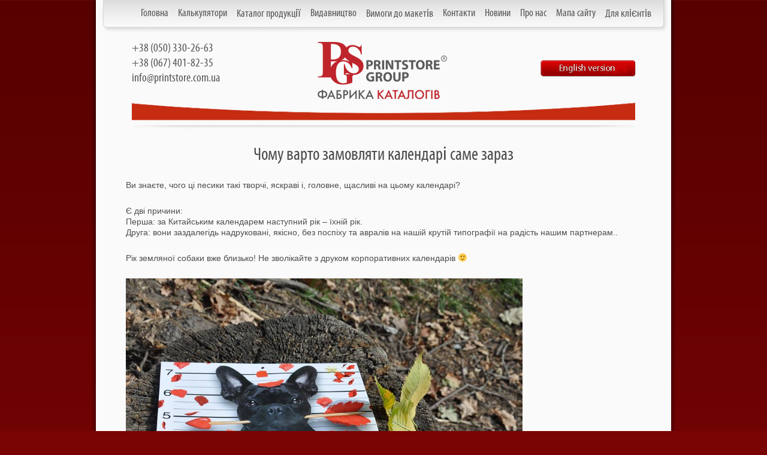

--- FILE ---
content_type: text/html; charset=UTF-8
request_url: https://printstore.com.ua/chomu-varto-zamovlyati-kalendari-same-zaraz/
body_size: 8764
content:
<!DOCTYPE html>
<html lang="ru-RU"
 xmlns:og="http://ogp.me/ns#"
 xmlns:fb="http://ogp.me/ns/fb#" class="no-js">
    <head>
        <meta charset="UTF-8">
        <meta name="viewport" content="width=device-width">
        <link rel="profile" href="https://gmpg.org/xfn/11">
        <link rel="pingback" href="https://printstore.com.ua/xmlrpc.php">
        <!--[if lt IE 9]>
        <script src="https://printstore.com.ua/wp-content/themes/printstore/js/html5.js"></script>
        <![endif]-->
        <style type='text/css'>Default CSS Comment</style><script>(function(html){html.className = html.className.replace(/\bno-js\b/,'js')})(document.documentElement);</script>
<title>Чому варто замовляти календарі саме зараз</title>
<meta name='robots' content='max-image-preview:large' />
<link rel='dns-prefetch' href='//fonts.googleapis.com' />
<link rel="alternate" type="application/rss+xml" title=" | Printstore.com.ua &raquo; Лента" href="https://printstore.com.ua/feed/" />
<link rel="alternate" type="application/rss+xml" title=" | Printstore.com.ua &raquo; Лента комментариев" href="https://printstore.com.ua/comments/feed/" />
<link rel="alternate" type="application/rss+xml" title=" | Printstore.com.ua &raquo; Лента комментариев к &laquo;Чому варто замовляти календарі саме зараз&raquo;" href="https://printstore.com.ua/chomu-varto-zamovlyati-kalendari-same-zaraz/feed/" />
<script type="text/javascript">
window._wpemojiSettings = {"baseUrl":"https:\/\/s.w.org\/images\/core\/emoji\/14.0.0\/72x72\/","ext":".png","svgUrl":"https:\/\/s.w.org\/images\/core\/emoji\/14.0.0\/svg\/","svgExt":".svg","source":{"concatemoji":"https:\/\/printstore.com.ua\/wp-includes\/js\/wp-emoji-release.min.js?ver=6.2.8"}};
/*! This file is auto-generated */
!function(e,a,t){var n,r,o,i=a.createElement("canvas"),p=i.getContext&&i.getContext("2d");function s(e,t){p.clearRect(0,0,i.width,i.height),p.fillText(e,0,0);e=i.toDataURL();return p.clearRect(0,0,i.width,i.height),p.fillText(t,0,0),e===i.toDataURL()}function c(e){var t=a.createElement("script");t.src=e,t.defer=t.type="text/javascript",a.getElementsByTagName("head")[0].appendChild(t)}for(o=Array("flag","emoji"),t.supports={everything:!0,everythingExceptFlag:!0},r=0;r<o.length;r++)t.supports[o[r]]=function(e){if(p&&p.fillText)switch(p.textBaseline="top",p.font="600 32px Arial",e){case"flag":return s("\ud83c\udff3\ufe0f\u200d\u26a7\ufe0f","\ud83c\udff3\ufe0f\u200b\u26a7\ufe0f")?!1:!s("\ud83c\uddfa\ud83c\uddf3","\ud83c\uddfa\u200b\ud83c\uddf3")&&!s("\ud83c\udff4\udb40\udc67\udb40\udc62\udb40\udc65\udb40\udc6e\udb40\udc67\udb40\udc7f","\ud83c\udff4\u200b\udb40\udc67\u200b\udb40\udc62\u200b\udb40\udc65\u200b\udb40\udc6e\u200b\udb40\udc67\u200b\udb40\udc7f");case"emoji":return!s("\ud83e\udef1\ud83c\udffb\u200d\ud83e\udef2\ud83c\udfff","\ud83e\udef1\ud83c\udffb\u200b\ud83e\udef2\ud83c\udfff")}return!1}(o[r]),t.supports.everything=t.supports.everything&&t.supports[o[r]],"flag"!==o[r]&&(t.supports.everythingExceptFlag=t.supports.everythingExceptFlag&&t.supports[o[r]]);t.supports.everythingExceptFlag=t.supports.everythingExceptFlag&&!t.supports.flag,t.DOMReady=!1,t.readyCallback=function(){t.DOMReady=!0},t.supports.everything||(n=function(){t.readyCallback()},a.addEventListener?(a.addEventListener("DOMContentLoaded",n,!1),e.addEventListener("load",n,!1)):(e.attachEvent("onload",n),a.attachEvent("onreadystatechange",function(){"complete"===a.readyState&&t.readyCallback()})),(e=t.source||{}).concatemoji?c(e.concatemoji):e.wpemoji&&e.twemoji&&(c(e.twemoji),c(e.wpemoji)))}(window,document,window._wpemojiSettings);
</script>
<style type="text/css">
img.wp-smiley,
img.emoji {
	display: inline !important;
	border: none !important;
	box-shadow: none !important;
	height: 1em !important;
	width: 1em !important;
	margin: 0 0.07em !important;
	vertical-align: -0.1em !important;
	background: none !important;
	padding: 0 !important;
}
</style>
	<link rel='stylesheet' id='srp-layout-stylesheet-css' href='https://printstore.com.ua/wp-content/plugins/special-recent-posts/css/layout.css?ver=6.2.8' type='text/css' media='all' />
<link rel='stylesheet' id='pt-cv-public-style-css' href='https://printstore.com.ua/wp-content/plugins/content-views-query-and-display-post-page/public/assets/css/cv.css?ver=2.2.0' type='text/css' media='all' />
<link rel='stylesheet' id='wp-block-library-css' href='https://printstore.com.ua/wp-includes/css/dist/block-library/style.min.css?ver=6.2.8' type='text/css' media='all' />
<link rel='stylesheet' id='classic-theme-styles-css' href='https://printstore.com.ua/wp-includes/css/classic-themes.min.css?ver=6.2.8' type='text/css' media='all' />
<style id='global-styles-inline-css' type='text/css'>
body{--wp--preset--color--black: #000000;--wp--preset--color--cyan-bluish-gray: #abb8c3;--wp--preset--color--white: #ffffff;--wp--preset--color--pale-pink: #f78da7;--wp--preset--color--vivid-red: #cf2e2e;--wp--preset--color--luminous-vivid-orange: #ff6900;--wp--preset--color--luminous-vivid-amber: #fcb900;--wp--preset--color--light-green-cyan: #7bdcb5;--wp--preset--color--vivid-green-cyan: #00d084;--wp--preset--color--pale-cyan-blue: #8ed1fc;--wp--preset--color--vivid-cyan-blue: #0693e3;--wp--preset--color--vivid-purple: #9b51e0;--wp--preset--gradient--vivid-cyan-blue-to-vivid-purple: linear-gradient(135deg,rgba(6,147,227,1) 0%,rgb(155,81,224) 100%);--wp--preset--gradient--light-green-cyan-to-vivid-green-cyan: linear-gradient(135deg,rgb(122,220,180) 0%,rgb(0,208,130) 100%);--wp--preset--gradient--luminous-vivid-amber-to-luminous-vivid-orange: linear-gradient(135deg,rgba(252,185,0,1) 0%,rgba(255,105,0,1) 100%);--wp--preset--gradient--luminous-vivid-orange-to-vivid-red: linear-gradient(135deg,rgba(255,105,0,1) 0%,rgb(207,46,46) 100%);--wp--preset--gradient--very-light-gray-to-cyan-bluish-gray: linear-gradient(135deg,rgb(238,238,238) 0%,rgb(169,184,195) 100%);--wp--preset--gradient--cool-to-warm-spectrum: linear-gradient(135deg,rgb(74,234,220) 0%,rgb(151,120,209) 20%,rgb(207,42,186) 40%,rgb(238,44,130) 60%,rgb(251,105,98) 80%,rgb(254,248,76) 100%);--wp--preset--gradient--blush-light-purple: linear-gradient(135deg,rgb(255,206,236) 0%,rgb(152,150,240) 100%);--wp--preset--gradient--blush-bordeaux: linear-gradient(135deg,rgb(254,205,165) 0%,rgb(254,45,45) 50%,rgb(107,0,62) 100%);--wp--preset--gradient--luminous-dusk: linear-gradient(135deg,rgb(255,203,112) 0%,rgb(199,81,192) 50%,rgb(65,88,208) 100%);--wp--preset--gradient--pale-ocean: linear-gradient(135deg,rgb(255,245,203) 0%,rgb(182,227,212) 50%,rgb(51,167,181) 100%);--wp--preset--gradient--electric-grass: linear-gradient(135deg,rgb(202,248,128) 0%,rgb(113,206,126) 100%);--wp--preset--gradient--midnight: linear-gradient(135deg,rgb(2,3,129) 0%,rgb(40,116,252) 100%);--wp--preset--duotone--dark-grayscale: url('#wp-duotone-dark-grayscale');--wp--preset--duotone--grayscale: url('#wp-duotone-grayscale');--wp--preset--duotone--purple-yellow: url('#wp-duotone-purple-yellow');--wp--preset--duotone--blue-red: url('#wp-duotone-blue-red');--wp--preset--duotone--midnight: url('#wp-duotone-midnight');--wp--preset--duotone--magenta-yellow: url('#wp-duotone-magenta-yellow');--wp--preset--duotone--purple-green: url('#wp-duotone-purple-green');--wp--preset--duotone--blue-orange: url('#wp-duotone-blue-orange');--wp--preset--font-size--small: 13px;--wp--preset--font-size--medium: 20px;--wp--preset--font-size--large: 36px;--wp--preset--font-size--x-large: 42px;--wp--preset--spacing--20: 0.44rem;--wp--preset--spacing--30: 0.67rem;--wp--preset--spacing--40: 1rem;--wp--preset--spacing--50: 1.5rem;--wp--preset--spacing--60: 2.25rem;--wp--preset--spacing--70: 3.38rem;--wp--preset--spacing--80: 5.06rem;--wp--preset--shadow--natural: 6px 6px 9px rgba(0, 0, 0, 0.2);--wp--preset--shadow--deep: 12px 12px 50px rgba(0, 0, 0, 0.4);--wp--preset--shadow--sharp: 6px 6px 0px rgba(0, 0, 0, 0.2);--wp--preset--shadow--outlined: 6px 6px 0px -3px rgba(255, 255, 255, 1), 6px 6px rgba(0, 0, 0, 1);--wp--preset--shadow--crisp: 6px 6px 0px rgba(0, 0, 0, 1);}:where(.is-layout-flex){gap: 0.5em;}body .is-layout-flow > .alignleft{float: left;margin-inline-start: 0;margin-inline-end: 2em;}body .is-layout-flow > .alignright{float: right;margin-inline-start: 2em;margin-inline-end: 0;}body .is-layout-flow > .aligncenter{margin-left: auto !important;margin-right: auto !important;}body .is-layout-constrained > .alignleft{float: left;margin-inline-start: 0;margin-inline-end: 2em;}body .is-layout-constrained > .alignright{float: right;margin-inline-start: 2em;margin-inline-end: 0;}body .is-layout-constrained > .aligncenter{margin-left: auto !important;margin-right: auto !important;}body .is-layout-constrained > :where(:not(.alignleft):not(.alignright):not(.alignfull)){max-width: var(--wp--style--global--content-size);margin-left: auto !important;margin-right: auto !important;}body .is-layout-constrained > .alignwide{max-width: var(--wp--style--global--wide-size);}body .is-layout-flex{display: flex;}body .is-layout-flex{flex-wrap: wrap;align-items: center;}body .is-layout-flex > *{margin: 0;}:where(.wp-block-columns.is-layout-flex){gap: 2em;}.has-black-color{color: var(--wp--preset--color--black) !important;}.has-cyan-bluish-gray-color{color: var(--wp--preset--color--cyan-bluish-gray) !important;}.has-white-color{color: var(--wp--preset--color--white) !important;}.has-pale-pink-color{color: var(--wp--preset--color--pale-pink) !important;}.has-vivid-red-color{color: var(--wp--preset--color--vivid-red) !important;}.has-luminous-vivid-orange-color{color: var(--wp--preset--color--luminous-vivid-orange) !important;}.has-luminous-vivid-amber-color{color: var(--wp--preset--color--luminous-vivid-amber) !important;}.has-light-green-cyan-color{color: var(--wp--preset--color--light-green-cyan) !important;}.has-vivid-green-cyan-color{color: var(--wp--preset--color--vivid-green-cyan) !important;}.has-pale-cyan-blue-color{color: var(--wp--preset--color--pale-cyan-blue) !important;}.has-vivid-cyan-blue-color{color: var(--wp--preset--color--vivid-cyan-blue) !important;}.has-vivid-purple-color{color: var(--wp--preset--color--vivid-purple) !important;}.has-black-background-color{background-color: var(--wp--preset--color--black) !important;}.has-cyan-bluish-gray-background-color{background-color: var(--wp--preset--color--cyan-bluish-gray) !important;}.has-white-background-color{background-color: var(--wp--preset--color--white) !important;}.has-pale-pink-background-color{background-color: var(--wp--preset--color--pale-pink) !important;}.has-vivid-red-background-color{background-color: var(--wp--preset--color--vivid-red) !important;}.has-luminous-vivid-orange-background-color{background-color: var(--wp--preset--color--luminous-vivid-orange) !important;}.has-luminous-vivid-amber-background-color{background-color: var(--wp--preset--color--luminous-vivid-amber) !important;}.has-light-green-cyan-background-color{background-color: var(--wp--preset--color--light-green-cyan) !important;}.has-vivid-green-cyan-background-color{background-color: var(--wp--preset--color--vivid-green-cyan) !important;}.has-pale-cyan-blue-background-color{background-color: var(--wp--preset--color--pale-cyan-blue) !important;}.has-vivid-cyan-blue-background-color{background-color: var(--wp--preset--color--vivid-cyan-blue) !important;}.has-vivid-purple-background-color{background-color: var(--wp--preset--color--vivid-purple) !important;}.has-black-border-color{border-color: var(--wp--preset--color--black) !important;}.has-cyan-bluish-gray-border-color{border-color: var(--wp--preset--color--cyan-bluish-gray) !important;}.has-white-border-color{border-color: var(--wp--preset--color--white) !important;}.has-pale-pink-border-color{border-color: var(--wp--preset--color--pale-pink) !important;}.has-vivid-red-border-color{border-color: var(--wp--preset--color--vivid-red) !important;}.has-luminous-vivid-orange-border-color{border-color: var(--wp--preset--color--luminous-vivid-orange) !important;}.has-luminous-vivid-amber-border-color{border-color: var(--wp--preset--color--luminous-vivid-amber) !important;}.has-light-green-cyan-border-color{border-color: var(--wp--preset--color--light-green-cyan) !important;}.has-vivid-green-cyan-border-color{border-color: var(--wp--preset--color--vivid-green-cyan) !important;}.has-pale-cyan-blue-border-color{border-color: var(--wp--preset--color--pale-cyan-blue) !important;}.has-vivid-cyan-blue-border-color{border-color: var(--wp--preset--color--vivid-cyan-blue) !important;}.has-vivid-purple-border-color{border-color: var(--wp--preset--color--vivid-purple) !important;}.has-vivid-cyan-blue-to-vivid-purple-gradient-background{background: var(--wp--preset--gradient--vivid-cyan-blue-to-vivid-purple) !important;}.has-light-green-cyan-to-vivid-green-cyan-gradient-background{background: var(--wp--preset--gradient--light-green-cyan-to-vivid-green-cyan) !important;}.has-luminous-vivid-amber-to-luminous-vivid-orange-gradient-background{background: var(--wp--preset--gradient--luminous-vivid-amber-to-luminous-vivid-orange) !important;}.has-luminous-vivid-orange-to-vivid-red-gradient-background{background: var(--wp--preset--gradient--luminous-vivid-orange-to-vivid-red) !important;}.has-very-light-gray-to-cyan-bluish-gray-gradient-background{background: var(--wp--preset--gradient--very-light-gray-to-cyan-bluish-gray) !important;}.has-cool-to-warm-spectrum-gradient-background{background: var(--wp--preset--gradient--cool-to-warm-spectrum) !important;}.has-blush-light-purple-gradient-background{background: var(--wp--preset--gradient--blush-light-purple) !important;}.has-blush-bordeaux-gradient-background{background: var(--wp--preset--gradient--blush-bordeaux) !important;}.has-luminous-dusk-gradient-background{background: var(--wp--preset--gradient--luminous-dusk) !important;}.has-pale-ocean-gradient-background{background: var(--wp--preset--gradient--pale-ocean) !important;}.has-electric-grass-gradient-background{background: var(--wp--preset--gradient--electric-grass) !important;}.has-midnight-gradient-background{background: var(--wp--preset--gradient--midnight) !important;}.has-small-font-size{font-size: var(--wp--preset--font-size--small) !important;}.has-medium-font-size{font-size: var(--wp--preset--font-size--medium) !important;}.has-large-font-size{font-size: var(--wp--preset--font-size--large) !important;}.has-x-large-font-size{font-size: var(--wp--preset--font-size--x-large) !important;}
.wp-block-navigation a:where(:not(.wp-element-button)){color: inherit;}
:where(.wp-block-columns.is-layout-flex){gap: 2em;}
.wp-block-pullquote{font-size: 1.5em;line-height: 1.6;}
</style>
<link rel='stylesheet' id='contact-form-7-css' href='https://printstore.com.ua/wp-content/plugins/contact-form-7/includes/css/styles.css?ver=4.3' type='text/css' media='all' />
<link rel='stylesheet' id='twentyfifteen-fonts-css' href='https://fonts.googleapis.com/css?family=Noto+Sans%3A400italic%2C700italic%2C400%2C700%7CNoto+Serif%3A400italic%2C700italic%2C400%2C700%7CInconsolata%3A400%2C700&#038;subset=latin%2Clatin-ext' type='text/css' media='all' />
<link rel='stylesheet' id='genericons-css' href='https://printstore.com.ua/wp-content/themes/printstore/genericons/genericons.css?ver=3.2' type='text/css' media='all' />
<link rel='stylesheet' id='twentyfifteen-style-css' href='https://printstore.com.ua/wp-content/themes/printstore/style.css?ver=6.2.8' type='text/css' media='all' />
<style id='twentyfifteen-style-inline-css' type='text/css'>

			.post-navigation .nav-previous { background-image: url(https://printstore.com.ua/wp-content/uploads/2017/10/22366282_1677698388967261_5018575801943804040_n.jpg); }
			.post-navigation .nav-previous .post-title, .post-navigation .nav-previous a:hover .post-title, .post-navigation .nav-previous .meta-nav { color: #fff; }
			.post-navigation .nav-previous a:before { background-color: rgba(0, 0, 0, 0.4); }
		
			.post-navigation .nav-next { background-image: url(https://printstore.com.ua/wp-content/uploads/2017/10/Shacktar.jpg); border-top: 0; }
			.post-navigation .nav-next .post-title, .post-navigation .nav-next a:hover .post-title, .post-navigation .nav-next .meta-nav { color: #fff; }
			.post-navigation .nav-next a:before { background-color: rgba(0, 0, 0, 0.4); }
		
</style>
<!--[if lt IE 9]>
<link rel='stylesheet' id='twentyfifteen-ie-css' href='https://printstore.com.ua/wp-content/themes/printstore/css/ie.css?ver=20141010' type='text/css' media='all' />
<![endif]-->
<!--[if lt IE 8]>
<link rel='stylesheet' id='twentyfifteen-ie7-css' href='https://printstore.com.ua/wp-content/themes/printstore/css/ie7.css?ver=20141010' type='text/css' media='all' />
<![endif]-->
<link rel='stylesheet' id='slb_core-css' href='https://printstore.com.ua/wp-content/plugins/simple-lightbox/client/css/app.css?ver=2.5.2' type='text/css' media='all' />
<script type='text/javascript' src='https://printstore.com.ua/wp-includes/js/jquery/jquery.min.js?ver=3.6.4' id='jquery-core-js'></script>
<script type='text/javascript' src='https://printstore.com.ua/wp-includes/js/jquery/jquery-migrate.min.js?ver=3.4.0' id='jquery-migrate-js'></script>
<link rel="https://api.w.org/" href="https://printstore.com.ua/wp-json/" /><link rel="alternate" type="application/json" href="https://printstore.com.ua/wp-json/wp/v2/posts/3959" /><link rel="EditURI" type="application/rsd+xml" title="RSD" href="https://printstore.com.ua/xmlrpc.php?rsd" />
<link rel="wlwmanifest" type="application/wlwmanifest+xml" href="https://printstore.com.ua/wp-includes/wlwmanifest.xml" />
<meta name="generator" content="WordPress 6.2.8" />
<link rel="canonical" href="https://printstore.com.ua/chomu-varto-zamovlyati-kalendari-same-zaraz/" />
<link rel='shortlink' href='https://printstore.com.ua/?p=3959' />
<link rel="alternate" type="application/json+oembed" href="https://printstore.com.ua/wp-json/oembed/1.0/embed?url=https%3A%2F%2Fprintstore.com.ua%2Fchomu-varto-zamovlyati-kalendari-same-zaraz%2F" />
<link rel="alternate" type="text/xml+oembed" href="https://printstore.com.ua/wp-json/oembed/1.0/embed?url=https%3A%2F%2Fprintstore.com.ua%2Fchomu-varto-zamovlyati-kalendari-same-zaraz%2F&#038;format=xml" />
<!-- Google Tag Manager -->
<script>(function(w,d,s,l,i){w[l]=w[l]||[];w[l].push({'gtm.start':
new Date().getTime(),event:'gtm.js'});var f=d.getElementsByTagName(s)[0],
j=d.createElement(s),dl=l!='dataLayer'?'&l='+l:'';j.async=true;j.src=
'https://www.googletagmanager.com/gtm.js?id='+i+dl;f.parentNode.insertBefore(j,f);
})(window,document,'script','dataLayer','GTM-W7FH9LTJ');</script>
<!-- End Google Tag Manager -->
<!-- platinum seo pack 1.3.8 -->
<meta name="robots" content="index,follow,noodp,noydir" />
<meta name="description" content="Ви знаєте, чого ці песики такі творчі, яскраві і, головне, щасливі на цьому календарі?Є" />
<link rel="canonical" href="https://printstore.com.ua/chomu-varto-zamovlyati-kalendari-same-zaraz/" />
<!-- /platinum one seo pack -->
        <link rel="stylesheet" href="https://printstore.com.ua/wp-content/themes/printstore/css/jml/font/font-face.css" >
        <link rel="stylesheet" href="https://printstore.com.ua/wp-content/themes/printstore/css/jml/style.css" >
        <link rel="stylesheet" href="https://printstore.com.ua/wp-content/themes/printstore/css/formtemplate.css" >
        <link rel="manifest" href="/manifest.json">
        <meta name="msapplication-TileColor" content="#ffffff">
        <meta name="msapplication-TileImage" content="/ms-icon-144x144.png">
        <meta name="theme-color" content="#ffffff">
        <link href='https://fonts.googleapis.com/css?family=PT+Sans:400,700&subset=latin,cyrillic-ext' rel='stylesheet' type='text/css'>
        <link rel="stylesheet" type="text/css" href="https://printstore.com.ua/wp-content/themes/printstore/js/fancybox/jquery.fancybox-1.3.4.css" />
        <script type="text/javascript" src="https://printstore.com.ua/wp-content/themes/printstore/js/jquery-1.7.min.js"></script>
        <script type="text/javascript">jQuery.noConflict();</script>
        <script type="text/javascript" src="https://printstore.com.ua/wp-content/themes/printstore/js/components/com_printstore/js/qTip.js"></script>
        <script type="text/javascript" src="https://printstore.com.ua/wp-content/themes/printstore/js/jquery.betterTooltip.js"></script>
        <script type="text/javascript" src="https://printstore.com.ua/wp-content/themes/printstore/js/fancybox/jquery.fancybox-1.3.4.js"></script>
        <script type="text/javascript" src="https://printstore.com.ua/wp-content/themes/printstore/js/fancybox/jquery.mousewheel-3.0.4.pack.js"></script>
        <script type="text/javascript" src="https://maps.googleapis.com/maps/api/js?libraries=geometry&sensor=false&language=ru"></script>
        <script type="text/javascript" src="https://printstore.com.ua/wp-content/themes/printstore/js/custom-form-elements.js"></script>
        <script language="JavaScript" src="https://printstore.com.ua/wp-content/themes/printstore/js/gen_validatorv4.js" type="text/javascript" xml:space="preserve"></script>
        <script type="text/javascript" src="https://printstore.com.ua/wp-content/themes/printstore/js/custom.js"></script>
        <script type="text/javascript" src="https://printstore.com.ua/wp-content/themes/printstore/js/components/com_printstore/js/function.js"></script>

        <script type="text/javascript" src="https://printstore.com.ua/wp-content/themes/printstore/js/printstore.js"></script>

        <script type="text/javascript" src="https://printstore.com.ua/wp-content/themes/printstore/js/components/com_printstore/js/catalog.js"></script>
        
    </head>

    <body data-rsssl=1 class="post-template-default single single-post postid-3959 single-format-standard html5_presentation">
        <div id="wrapper">
            <div id="header">
                <div class="menu-wrap">
                    <ul id="menu-mainmenu" class="menu"><li id="menu-item-31" class="menu-item menu-item-type-post_type menu-item-object-page menu-item-home menu-item-31"><a href="https://printstore.com.ua/">Головна</a></li>
<li id="menu-item-33" class="menu-item menu-item-type-post_type menu-item-object-page menu-item-33"><a href="https://printstore.com.ua/on-lajn-kalkulyatory/">Калькулятори</a></li>
<li id="menu-item-32" class="menu-item menu-item-type-post_type menu-item-object-page menu-item-32"><a href="https://printstore.com.ua/katalog-produktsii/">Каталог продукції</a></li>
<li id="menu-item-7142" class="menu-item menu-item-type-post_type menu-item-object-page menu-item-7142"><a href="https://printstore.com.ua/publishing-house-printstore-group/">Видавництво</a></li>
<li id="menu-item-36" class="menu-item menu-item-type-post_type menu-item-object-page menu-item-36"><a href="https://printstore.com.ua/requirements/">Вимоги до макетів</a></li>
<li id="menu-item-35" class="menu-item menu-item-type-post_type menu-item-object-page menu-item-35"><a href="https://printstore.com.ua/kontakty/">Контакти</a></li>
<li id="menu-item-38" class="menu-item menu-item-type-post_type menu-item-object-page current_page_parent menu-item-38"><a href="https://printstore.com.ua/novosti/">Новини</a></li>
<li id="menu-item-39" class="menu-item menu-item-type-custom menu-item-object-custom menu-item-has-children menu-item-39"><a href="#">Про нас</a>
<ul class="sub-menu">
	<li id="menu-item-43" class="menu-item menu-item-type-post_type menu-item-object-page menu-item-43"><a href="https://printstore.com.ua/presentation/">Презентація</a></li>
	<li id="menu-item-42" class="menu-item menu-item-type-post_type menu-item-object-page menu-item-42"><a href="https://printstore.com.ua/acknowledgements/">Відгуки</a></li>
	<li id="menu-item-41" class="menu-item menu-item-type-post_type menu-item-object-page menu-item-41"><a href="https://printstore.com.ua/vacancies/">Вакансії</a></li>
</ul>
</li>
<li id="menu-item-40" class="menu-item menu-item-type-post_type menu-item-object-page menu-item-40"><a href="https://printstore.com.ua/karta-sajta/">Мапа сайту</a></li>
<li id="menu-item-34" class="menu-item menu-item-type-post_type menu-item-object-page menu-item-34"><a href="https://printstore.com.ua/dlya-klientiv/">Для клієнтів</a></li>
</ul>                </div>

                <div id='mobilemenulist'>

                    <ul id="mobilemenu">
                        <li id='menulst' class='mobile-menu'><a href='/'></a></li><li id='menuphone' class='mobile-menu'><a href='tel:0443600085'></a></li>

                        <ul id="mobilemenuwrapper"><li id="menu-item-1273" class="menu-item menu-item-type-post_type menu-item-object-page menu-item-home menu-item-1273"><a href="https://printstore.com.ua/">Головна</a></li>
<li id="menu-item-1274" class="menu-item menu-item-type-post_type menu-item-object-page menu-item-1274"><a href="https://printstore.com.ua/on-lajn-kalkulyatory/">Калькулятори</a></li>
<li id="menu-item-1275" class="menu-item menu-item-type-post_type menu-item-object-page menu-item-1275"><a href="https://printstore.com.ua/katalog-produktsii/">Каталог продукції</a></li>
<li id="menu-item-1276" class="menu-item menu-item-type-post_type menu-item-object-page menu-item-1276"><a href="https://printstore.com.ua/requirements/">Вимоги до макетів</a></li>
<li id="menu-item-1277" class="menu-item menu-item-type-post_type menu-item-object-page menu-item-1277"><a href="https://printstore.com.ua/kontakty/">Контакти</a></li>
<li id="menu-item-1278" class="menu-item menu-item-type-post_type menu-item-object-page current_page_parent menu-item-1278"><a href="https://printstore.com.ua/novosti/">Новини</a></li>
<li id="menu-item-1280" class="menu-item menu-item-type-post_type menu-item-object-page menu-item-1280"><a href="https://printstore.com.ua/dlya-klientiv/">Для клієнтів</a></li>
</ul>                    </ul>
                </div>


                <div class="top">
                    <div class="top-left">
                        <!--<p>+38 (044) 360-00-85</p>-->
                        <p>+38 (050) 330-26-63</p>
                        <p>+38 (067) 401-82-35</p>
                        <p>info@printstore.com.ua</p>
                    </div>
                    <div class="top-center">
                        <a href="/"><img src="https://printstore.com.ua/wp-content/themes/printstore/images/logo-new.png"></a>
                    </div>
                    <div class="top-right">
                        <a href="https://printstore.group"><img src="https://printstore.com.ua/wp-content/themes/printstore/images/top-english.jpg"></a>
                    </div>
                    <div class="clearfix"></div>
                    <div class="top-red-line"><img src="https://printstore.com.ua/wp-content/themes/printstore/images/top-red-line.jpg"></div>
                </div>
            </div>

            <div id="content" class="site-content">


<h1>Чому варто замовляти календарі саме зараз</h1><p>Ви знаєте, чого ці песики такі творчі, яскраві і, головне, щасливі на цьому календарі?</p>
<p>Є дві причини:<br />Перша: за Китайським календарем наступний рік &#8211; їхній рік. <br />Друга: вони заздалегідь надруковані, якісно, без поспіху та авралів на нашій крутій типографії на радість нашим партнерам..</p>
<div class="text_exposed_show">
<p>Рік земляної собаки вже близько! Не зволікайте з друком корпоративних календарів 🙂</p>
<p><a href="https://printstore.com.ua/wp-content/uploads/2017/10/22490074_1683259861744447_3460180510258751736_n.jpg"><img decoding="async" class="alignnone  wp-image-3960" src="https://printstore.com.ua/wp-content/uploads/2017/10/22490074_1683259861744447_3460180510258751736_n.jpg" alt="22490074_1683259861744447_3460180510258751736_n" width="662" height="439" srcset="https://printstore.com.ua/wp-content/uploads/2017/10/22490074_1683259861744447_3460180510258751736_n.jpg 960w, https://printstore.com.ua/wp-content/uploads/2017/10/22490074_1683259861744447_3460180510258751736_n-300x199.jpg 300w" sizes="(max-width: 662px) 100vw, 662px" /></a></p>
<p><a href="https://printstore.com.ua/wp-content/uploads/2017/10/22519154_1683259925077774_1425190456979439421_n.jpg"><img decoding="async" loading="lazy" class="alignnone  wp-image-3961" src="https://printstore.com.ua/wp-content/uploads/2017/10/22519154_1683259925077774_1425190456979439421_n.jpg" alt="22519154_1683259925077774_1425190456979439421_n" width="652" height="433" srcset="https://printstore.com.ua/wp-content/uploads/2017/10/22519154_1683259925077774_1425190456979439421_n.jpg 960w, https://printstore.com.ua/wp-content/uploads/2017/10/22519154_1683259925077774_1425190456979439421_n-300x199.jpg 300w" sizes="(max-width: 652px) 100vw, 652px" /></a></p>
<p><a href="https://printstore.com.ua/wp-content/uploads/2017/10/22519442_1683259931744440_2766030902809228820_n.jpg"><img decoding="async" loading="lazy" class="alignnone  wp-image-3962" src="https://printstore.com.ua/wp-content/uploads/2017/10/22519442_1683259931744440_2766030902809228820_n.jpg" alt="22519442_1683259931744440_2766030902809228820_n" width="660" height="438" srcset="https://printstore.com.ua/wp-content/uploads/2017/10/22519442_1683259931744440_2766030902809228820_n.jpg 960w, https://printstore.com.ua/wp-content/uploads/2017/10/22519442_1683259931744440_2766030902809228820_n-300x199.jpg 300w" sizes="(max-width: 660px) 100vw, 660px" /></a></p>
<p><a href="https://printstore.com.ua/wp-content/uploads/2017/10/22519365_1683260005077766_7756000086758730917_n.jpg"><img decoding="async" loading="lazy" class="alignnone  wp-image-3963" src="https://printstore.com.ua/wp-content/uploads/2017/10/22519365_1683260005077766_7756000086758730917_n.jpg" alt="22519365_1683260005077766_7756000086758730917_n" width="663" height="440" srcset="https://printstore.com.ua/wp-content/uploads/2017/10/22519365_1683260005077766_7756000086758730917_n.jpg 960w, https://printstore.com.ua/wp-content/uploads/2017/10/22519365_1683260005077766_7756000086758730917_n-300x199.jpg 300w" sizes="(max-width: 663px) 100vw, 663px" /></a></p>
<p><a href="https://printstore.com.ua/wp-content/uploads/2017/10/22490116_1683259915077775_6827230634044297704_n.jpg"><img decoding="async" loading="lazy" class="alignnone  wp-image-3964" src="https://printstore.com.ua/wp-content/uploads/2017/10/22490116_1683259915077775_6827230634044297704_n.jpg" alt="22490116_1683259915077775_6827230634044297704_n" width="662" height="439" srcset="https://printstore.com.ua/wp-content/uploads/2017/10/22490116_1683259915077775_6827230634044297704_n.jpg 960w, https://printstore.com.ua/wp-content/uploads/2017/10/22490116_1683259915077775_6827230634044297704_n-300x199.jpg 300w" sizes="(max-width: 662px) 100vw, 662px" /></a></p>
<p><a href="https://printstore.com.ua/wp-content/uploads/2017/10/22489819_1683260035077763_2556598283537632493_n.jpg"><img decoding="async" loading="lazy" class="alignnone size-large wp-image-3965" src="https://printstore.com.ua/wp-content/uploads/2017/10/22489819_1683260035077763_2556598283537632493_n.jpg" alt="22489819_1683260035077763_2556598283537632493_n" width="637" height="960" srcset="https://printstore.com.ua/wp-content/uploads/2017/10/22489819_1683260035077763_2556598283537632493_n.jpg 637w, https://printstore.com.ua/wp-content/uploads/2017/10/22489819_1683260035077763_2556598283537632493_n-199x300.jpg 199w" sizes="(max-width: 637px) 100vw, 637px" /></a></p>
</div>
<div class="clearfix"></div><div class="clear-shadow"></div><div class="clearfix"></div>


<footer id="colophon" class="site-footer" role="contentinfo">
    <div class="footer-inner">
                    <div id="our_clients">
                <div id="myscroll_header">Наші клієнти:</div>
                <div id="metaslider-id-122" style="max-width: 800px; margin: 0 auto;" class="ml-slider-3-15-3 metaslider metaslider-responsive metaslider-122 ml-slider carousel_arrows">
    <div id="metaslider_container_122">
        <ul id='metaslider_122' class='rslides'>
            <li><img width="957" height="74" src="https://printstore.com.ua/wp-content/uploads/2015/09/clients1.png" class="slider-122 slide-114" alt="" decoding="async" loading="lazy" rel="" title="" srcset="https://printstore.com.ua/wp-content/uploads/2015/09/clients1.png 957w, https://printstore.com.ua/wp-content/uploads/2015/09/clients1-300x23.png 300w" sizes="(max-width: 957px) 100vw, 957px" /></li>
            <li style='display: none;'><img width="957" height="74" src="https://printstore.com.ua/wp-content/uploads/2015/09/clients2.png" class="slider-122 slide-115" alt="" decoding="async" loading="lazy" rel="" title="" srcset="https://printstore.com.ua/wp-content/uploads/2015/09/clients2.png 957w, https://printstore.com.ua/wp-content/uploads/2015/09/clients2-300x23.png 300w" sizes="(max-width: 957px) 100vw, 957px" /></li>
            <li style='display: none;'><img width="957" height="74" src="https://printstore.com.ua/wp-content/uploads/2015/09/clients3.png" class="slider-122 slide-116" alt="" decoding="async" loading="lazy" rel="" title="" srcset="https://printstore.com.ua/wp-content/uploads/2015/09/clients3.png 957w, https://printstore.com.ua/wp-content/uploads/2015/09/clients3-300x23.png 300w" sizes="(max-width: 957px) 100vw, 957px" /></li>
            <li style='display: none;'><img width="957" height="74" src="https://printstore.com.ua/wp-content/uploads/2015/09/clients4.png" class="slider-122 slide-117" alt="" decoding="async" loading="lazy" rel="" title="" srcset="https://printstore.com.ua/wp-content/uploads/2015/09/clients4.png 957w, https://printstore.com.ua/wp-content/uploads/2015/09/clients4-300x23.png 300w" sizes="(max-width: 957px) 100vw, 957px" /></li>
            <li style='display: none;'><img width="957" height="74" src="https://printstore.com.ua/wp-content/uploads/2015/09/clients5.png" class="slider-122 slide-118" alt="" decoding="async" loading="lazy" rel="" title="" srcset="https://printstore.com.ua/wp-content/uploads/2015/09/clients5.png 957w, https://printstore.com.ua/wp-content/uploads/2015/09/clients5-300x23.png 300w" sizes="(max-width: 957px) 100vw, 957px" /></li>
            <li style='display: none;'><img width="957" height="74" src="https://printstore.com.ua/wp-content/uploads/2015/09/clients6.png" class="slider-122 slide-119" alt="" decoding="async" loading="lazy" rel="" title="" srcset="https://printstore.com.ua/wp-content/uploads/2015/09/clients6.png 957w, https://printstore.com.ua/wp-content/uploads/2015/09/clients6-300x23.png 300w" sizes="(max-width: 957px) 100vw, 957px" /></li>
            <li style='display: none;'><img width="957" height="74" src="https://printstore.com.ua/wp-content/uploads/2015/09/clients7.png" class="slider-122 slide-120" alt="" decoding="async" loading="lazy" rel="" title="" srcset="https://printstore.com.ua/wp-content/uploads/2015/09/clients7.png 957w, https://printstore.com.ua/wp-content/uploads/2015/09/clients7-300x23.png 300w" sizes="(max-width: 957px) 100vw, 957px" /></li>
            <li style='display: none;'><img width="957" height="74" src="https://printstore.com.ua/wp-content/uploads/2015/09/clients8.png" class="slider-122 slide-121" alt="" decoding="async" loading="lazy" rel="" title="" srcset="https://printstore.com.ua/wp-content/uploads/2015/09/clients8.png 957w, https://printstore.com.ua/wp-content/uploads/2015/09/clients8-300x23.png 300w" sizes="(max-width: 957px) 100vw, 957px" /></li>
        </ul>
        
    </div>
</div> <br />
            </div>
                <div class="clear-shadow"></div>
        <div class="footer-menu">
            <ul id="menu-footermenu" class="menu"><li id="menu-item-48" class="menu-item menu-item-type-post_type menu-item-object-page menu-item-home menu-item-48"><a href="https://printstore.com.ua/">Головна</a></li>
<li id="menu-item-47" class="menu-item menu-item-type-post_type menu-item-object-page menu-item-47"><a href="https://printstore.com.ua/on-lajn-kalkulyatory/">Калькулятори</a></li>
<li id="menu-item-46" class="menu-item menu-item-type-post_type menu-item-object-page menu-item-46"><a href="https://printstore.com.ua/katalog-produktsii/">Каталог продукції</a></li>
<li id="menu-item-50" class="menu-item menu-item-type-post_type menu-item-object-page menu-item-50"><a href="https://printstore.com.ua/requirements/">Вимоги до макетів</a></li>
<li id="menu-item-7149" class="menu-item menu-item-type-post_type menu-item-object-page menu-item-7149"><a href="https://printstore.com.ua/publishing-house-printstore-group/">Видавництво</a></li>
<li id="menu-item-51" class="menu-item menu-item-type-post_type menu-item-object-page menu-item-51"><a href="https://printstore.com.ua/vacancies/">Вакансії</a></li>
<li id="menu-item-53" class="menu-item menu-item-type-post_type menu-item-object-page menu-item-53"><a href="https://printstore.com.ua/kontakty/">Контакти</a></li>
<li id="menu-item-52" class="menu-item menu-item-type-post_type menu-item-object-page menu-item-52"><a href="https://printstore.com.ua/dlya-klientiv/">Для клієнтів</a></li>
<li id="menu-item-54" class="menu-item menu-item-type-post_type menu-item-object-page menu-item-54"><a href="https://printstore.com.ua/acknowledgements/">Відгуки</a></li>
</ul>        </div>
        <div class="clearfix"></div>
        <div class="markup-upload">
            <a href="/requirements" class="footer-link">Вимоги до макетів</a>
            <div class="social">


                <div class="custom">
                    <a href="http://www.facebook.com/PrintStore.com.ua" class="social-link"><img src="https://printstore.com.ua/wp-content/themes/printstore/images/site/facebook-icon.png" alt="Facebook"></a></div>

            </div>
        </div>
</footer><!-- .site-footer -->


<link rel='stylesheet' id='metaslider-responsive-slider-css' href='https://printstore.com.ua/wp-content/plugins/ml-slider/assets/sliders/responsiveslides/responsiveslides.css?ver=3.15.3' type='text/css' media='all' property='stylesheet' />
<link rel='stylesheet' id='metaslider-public-css' href='https://printstore.com.ua/wp-content/plugins/ml-slider/assets/metaslider/public.css?ver=3.15.3' type='text/css' media='all' property='stylesheet' />
<script type='text/javascript' src='https://printstore.com.ua/wp-content/plugins/contact-form-7/includes/js/jquery.form.min.js?ver=3.51.0-2014.06.20' id='jquery-form-js'></script>
<script type='text/javascript' id='contact-form-7-js-extra'>
/* <![CDATA[ */
var _wpcf7 = {"loaderUrl":"https:\/\/printstore.com.ua\/wp-content\/plugins\/contact-form-7\/images\/ajax-loader.gif","sending":"\u041e\u0442\u043f\u0440\u0430\u0432\u043a\u0430..."};
/* ]]> */
</script>
<script type='text/javascript' src='https://printstore.com.ua/wp-content/plugins/contact-form-7/includes/js/scripts.js?ver=4.3' id='contact-form-7-js'></script>
<script type='text/javascript' id='pt-cv-content-views-script-js-extra'>
/* <![CDATA[ */
var PT_CV_PUBLIC = {"_prefix":"pt-cv-","page_to_show":"5","_nonce":"4e13ef74e5","is_admin":"","is_mobile":"","ajaxurl":"https:\/\/printstore.com.ua\/wp-admin\/admin-ajax.php","lang":"","loading_image_src":"data:image\/gif;base64,R0lGODlhDwAPALMPAMrKygwMDJOTkz09PZWVla+vr3p6euTk5M7OzuXl5TMzMwAAAJmZmWZmZszMzP\/\/\/yH\/[base64]\/wyVlamTi3nSdgwFNdhEJgTJoNyoB9ISYoQmdjiZPcj7EYCAeCF1gEDo4Dz2eIAAAh+QQFCgAPACwCAAAADQANAAAEM\/DJBxiYeLKdX3IJZT1FU0iIg2RNKx3OkZVnZ98ToRD4MyiDnkAh6BkNC0MvsAj0kMpHBAAh+QQFCgAPACwGAAAACQAPAAAEMDC59KpFDll73HkAA2wVY5KgiK5b0RRoI6MuzG6EQqCDMlSGheEhUAgqgUUAFRySIgAh+QQFCgAPACwCAAIADQANAAAEM\/DJKZNLND\/[base64]"};
var PT_CV_PAGINATION = {"first":"\u00ab","prev":"\u2039","next":"\u203a","last":"\u00bb","goto_first":"\u041d\u0430 \u043f\u0435\u0440\u0432\u0443\u044e \u0441\u0442\u0440\u0430\u043d\u0438\u0446\u0443","goto_prev":"\u041d\u0430 \u043f\u0440\u0435\u0434\u044b\u0434\u0443\u0449\u0443\u044e \u0441\u0442\u0440\u0430\u043d\u0438\u0446\u0443","goto_next":"\u041d\u0430 \u0441\u043b\u0435\u0434\u0443\u044e\u0449\u0443\u044e \u0441\u0442\u0440\u0430\u043d\u0438\u0446\u0443","goto_last":"\u041d\u0430 \u043f\u043e\u0441\u043b\u0435\u0434\u043d\u044e\u044e \u0441\u0442\u0440\u0430\u043d\u0438\u0446\u0443","current_page":"\u0422\u0435\u043a\u0443\u0449\u0430\u044f \u0441\u0442\u0440\u0430\u043d\u0438\u0446\u0430","goto_page":"\u041d\u0430 \u0441\u0442\u0440\u0430\u043d\u0438\u0446\u0443"};
/* ]]> */
</script>
<script type='text/javascript' src='https://printstore.com.ua/wp-content/plugins/content-views-query-and-display-post-page/public/assets/js/cv.js?ver=2.2.0' id='pt-cv-content-views-script-js'></script>
<script type='text/javascript' src='https://printstore.com.ua/wp-content/themes/printstore/js/skip-link-focus-fix.js?ver=20141010' id='twentyfifteen-skip-link-focus-fix-js'></script>
<script type='text/javascript' src='https://printstore.com.ua/wp-includes/js/comment-reply.min.js?ver=6.2.8' id='comment-reply-js'></script>
<script type='text/javascript' id='twentyfifteen-script-js-extra'>
/* <![CDATA[ */
var screenReaderText = {"expand":"<span class=\"screen-reader-text\">expand child menu<\/span>","collapse":"<span class=\"screen-reader-text\">collapse child menu<\/span>"};
/* ]]> */
</script>
<script type='text/javascript' src='https://printstore.com.ua/wp-content/themes/printstore/js/functions.js?ver=20150330' id='twentyfifteen-script-js'></script>
<script type='text/javascript' src='https://printstore.com.ua/wp-content/plugins/ml-slider/assets/sliders/responsiveslides/responsiveslides.min.js?ver=3.15.3' id='metaslider-responsive-slider-js'></script>
<script type='text/javascript' id='metaslider-responsive-slider-js-after'>
var metaslider_122 = function($) {
            $('#metaslider_122').responsiveSlides({ 
                timeout:5000,
                pager:false,
                nav:true,
                pause:true,
                speed:600,
                prevText:" ",
                nextText:" ",
                auto:true
            });
            $(document).trigger('metaslider/initialized', '#metaslider_122');
        };
        var timer_metaslider_122 = function() {
            var slider = !window.jQuery ? window.setTimeout(timer_metaslider_122, 100) : !jQuery.isReady ? window.setTimeout(timer_metaslider_122, 1) : metaslider_122(window.jQuery);
        };
        timer_metaslider_122();
</script>
<script type="text/javascript" id="slb_context">/* <![CDATA[ */if ( !!window.jQuery ) {(function($){$(document).ready(function(){if ( !!window.SLB ) { {$.extend(SLB, {"context":["public","user_guest"]});} }})})(jQuery);}/* ]]> */</script>
<!-- Facebook Comments Plugin for WordPress: http://peadig.com/wordpress-plugins/facebook-comments/ -->
<div id="fb-root"></div>
<script>(function(d, s, id) {
  var js, fjs = d.getElementsByTagName(s)[0];
  if (d.getElementById(id)) return;
  js = d.createElement(s); js.id = id;
  js.src = "//connect.facebook.net/ru_RU/sdk.js#xfbml=1&appId=&version=v2.3";
  fjs.parentNode.insertBefore(js, fjs);
}(document, 'script', 'facebook-jssdk'));</script>
</div>
</div>
</body>
</html>


--- FILE ---
content_type: text/css
request_url: https://printstore.com.ua/wp-content/themes/printstore/style.css?ver=6.2.8
body_size: 780
content:
/*
Theme Name: Printstore.com.ua
Author: dmitrobv
Description:
Version: 1.0
License: GNU General Public License v2 or later
License URI: http://www.gnu.org/licenses/gpl-2.0.html

This theme, like WordPress, is licensed under the GPL.
Use it to make something cool, have fun, and share what you've learned with others.
*/


/**
 * 8.0 Alignments
 */

.alignleft {
    display: inline;
    float: left;
}

.alignright {
    display: inline;
    float: right;
}

.aligncenter {
    display: block;
    margin-right: auto;
    margin-left: auto;
}

blockquote.alignleft,
.wp-caption.alignleft,
img.alignleft {
    margin: 0.4em 1.6em 1.6em 0;
}

blockquote.alignright,
.wp-caption.alignright,
img.alignright {
    margin: 0.4em 0 1.6em 1.6em;
}

blockquote.aligncenter,
.wp-caption.aligncenter,
img.aligncenter {
    clear: both;
    margin-top: 0.4em;
    margin-bottom: 1.6em;
}

.wp-caption.alignleft,
.wp-caption.alignright,
.wp-caption.aligncenter {
    margin-bottom: 1.2em;
}


/**
 * 9.0 Clearings
 */

.clear:before,
.clear:after,
.site:before,
.site:after,
.entry-content:before,
.entry-content:after,
.comment-content:before,
.comment-content:after,
.site-content:before,
.site-content:after,
.nav-links:before,
.nav-links:after,
.comment-navigation:before,
.comment-navigation:after,
.social-navigation ul:before,
.social-navigation ul:after,
.textwidget:before,
.textwidget:after {
    content: "";
    display: table;
}

.clear:after,
.site:after,
.entry-content:after,
.comment-content:after,
.site-content:after,
.nav-links:after,
.comment-navigation:after,
.social-navigation ul:after,
.textwidget:after {
    clear: both;
}





.popup-form input[type=submit]{
    display: block;
    width: 228px;
    height: 39px;
    margin-top: 30px;
    font-size: 0;
    line-height: 0;
    overflow: hidden;
    text-indent: -9000px;
    border: none;
    background: url(images/cb-login-btn.png) no-repeat;
    cursor: pointer;
}

input#user_login, input#user_pass {
    color: #4f4e4e;
    background: transparent;
    outline: none;
    font: normal 14px Arial, sans-serif;
    display: block;
    width: 99%;
    margin: 5px 0px;
    font-size: 21px;
    border-radius: 5px;
}

.video-container {
    position: relative;
    width: 100%;
    height: 0;
    padding-bottom: 56.25%;
}
.video-container iframe {
    position: absolute;
    top: 0;
    left: 0;
    width: 100%;
    height: 100%;
}

@media only screen and (max-width: 768px){
body.single-post .site-content img {
width: 90% !important;
height: auto !important;
}
}

--- FILE ---
content_type: text/css
request_url: https://printstore.com.ua/wp-content/themes/printstore/css/jml/font/font-face.css
body_size: 46813
content:
@font-face {
    font-family: 'MyriadProCondensed';
    src: url('myriadpro-cond-webfont.eot');
}
@font-face {
    font-family: 'MyriadProCondensed';
    src: url([data-uri]) format('woff'),
         url([data-uri]) format('truetype'),
         url('myriadpro-cond-webfont.svg#MyriadProCondensed') format('svg');
    font-weight: normal;
    font-style: normal;
}

--- FILE ---
content_type: text/css
request_url: https://printstore.com.ua/wp-content/themes/printstore/css/jml/style.css
body_size: 6999
content:
/* ----- Main ----- */

html, body {
    width: 100%;
    height: 100%;
    margin: 0;
    padding: 0;
}
body {
    background: #7a0303 url(../../images/body-bg.png) repeat-x 0 0;
    font: normal 14px Arial, sans-serif;
    color: #4f4e4e;
}
h1 {
    font-size: 30px;
}
h1, h2, h3 {
    font-weight: normal;
    text-align: center;
}
h2 {
    color: #7a7a7a;
    font-size: 30px;
}
h3 {
    font-size: 24px;
    text-align: center;
    *margin: 24px 0;
}
img {
    border: none;
}
h1, h2, h3,
.top-phone,
.top-email,
.top-url {
    font-family: 'MyriadProCondensed', sans-serif;
}
a, a:hover {
    text-decoration: underline;
}
a {
    color: #4f4e4e;
}
a:hover {
    color: #da1313
}
p, span, li {
    line-height: 18px;
}
p {
    margin: 25px 0;
    text-align: justify;
}
p.center {
    margin: 0;
    text-align: center;
}
.red-text,
.red-link {
    color: #f42f0e;
}
.contacts-email > a {
    color: #da1313;
}
h2,
.page-name,
.item-page > h2,
.page-h1 {
    margin: 15px 0;
    color: #7a7a7a;
    font-size: 30px;
    text-align: center;
}
.item-page h2, .markup-upload > .custom { display: none; }
.digest-page h2 { display: block; }

#wrapper {
    max-width: 960px;
    width: 100%;
    min-height: 100%;
    margin: 0 auto;
    padding: 0 9px;
    background: url(../../images/shadow-y.png) repeat-y 0 0;
    position:relative;
}
.clear {
    width: 100%;
    height: 0;
    clear: both;
}

.table {
    margin: 25px auto;
}
.table-grey {
    background: #eaeaea;
}
.table tr > td {
    padding: 5px;
}


/* ----- For user ----- */

#foruser {
    position: absolute;
    top: 15px;
    left: 15px;
    width: 140px;
    height: 250px;
}
#mod_login_greeting {
    font-weight: bold;
    color: white;
    vertical-align: super;
    padding: 0 10px;
}
ul.actions {
    list-style: none;
    overflow: hidden;
}
ul.actions > li {
    float: left;
}
#foruser > .menu {
    position: absolute;
    top: 36px;
    left: 2px;
}
#foruser > .menu a {
    color: white;
    font: bold 14px Arial, sans-serif;
    text-decoration: underline;
}
#CB > .tab-row {
    display: none;
}

/*----- Action -----*/
#actio {
    position: absolute;
    top: 160px;
    left: -135px;
    width: 140px;
    height: 250px;
}

/* ----- Header ----- */

#header {
    height: 220px;
    /*background: url(../../images/greyline.png) no-repeat 40px 100%;*/
}
.menu-wrap {
    height: 43px;
    padding: 12px 25px 0 0;
    background: url(../../images/topmenu-bg.png) no-repeat 0 0;
}
.menu {
    float: right;
    margin: 0;
    padding: 0;
    list-style: none;
    /*overflow: hidden;*/
}
.menu > li {
    float: left;
    margin: 0 8px;
    position:relative;
}
.menu > li > a {
    font: normal 18px 'MyriadProCondensed', sans-serif;
    text-decoration: none;
    color: #555454;
}
.menu > li > a:hover,
.menu > li.current-menu-item > a {
    text-decoration: none;
    color: #a12424;
}
.top {
    height: 85px;
    position:relative;
}
.logo {
    float: left;
    width: 580px;
    height: 100%;
    padding-left: 50px;
}
.printstore {
    margin: 15px 0 0;
    font-size: 18px;
    text-align: left;
}
.printstore > a,
.printstore > a:hover,
.printstore-second > a,
.printstore-second > a:hover {
    color: #5a5a5a;
    text-decoration: none;
}
.printstore .big {
    font-size: 36px;
}
.printstore .red {
    color: #f42f0e;
}
.printstore-second {
    margin: 0;
    font-size: 16px;
    text-align: left;
}
.top-contacts {
    float: left;
    width: 255px;
    height: 100px;
    padding-left: 25px;
    margin-left: 35px;
    background: url(../../images/vline.png) no-repeat 0px 3px;
}
.top-phone {
    margin: 3px 0 5px 0;
    color: #3f3d3d;
    font-size: 20px;
}
.top-email > a {
    color: #5a5a5a;
    font-size: 20px;
    text-decoration: none;
}
.top-url > a {
    color: #A12424;
    font-size: 24px;
    text-decoration: underline;
    font-weight: bold;
}

/* ----- Steps ----- */

#steps {
    height: 235px;
    margin-bottom: 15px;
    padding: 1px 50px;
}
.steps-head {
    margin: 15px 0;
    text-align: center;
    font-size: 30px;
    color: #7a7a7a;
}
.steps-wrap {
    overflow: hidden;
}
.step:first-child {
    margin: 0 -70px 0 0;
    padding-left: 0;
    background: none;
}
.step {
    float: left;
    margin-left: 50px;
    padding-left: 110px;
    background: url(../../images/steps-arrow.png) no-repeat 0 56px;
    text-align: center;
}
.step-descr {
    margin-top: 15px;
    font-size: 20px;
}


/* ----- Content ----- */

#content {
    /*padding: 0 50px 270px 50px;*/
    /*padding: 0 50px 260px 50px;*/
    padding: 0px 50px;
}
.topshadow {
    margin-top: 30px;
    padding-top: 1px;
    background: url(../../images/calc-shadow-top.png) no-repeat 0 0;
}


/* ----- News ----- */

/*.aidanews2 {
    margin-top: 30px;
}*/
.aidanews2nohead > .news-index-block {
    display: none;
}
.news-index-block {
    margin-bottom: 5px;
    padding-left: 50px;
    background: url(../../images/news-head-icon.png) no-repeat 0 10px;
    overflow: hidden;
}
.news-index-head {
    float: left;
    font-size: 24px;
}
.news-index-link {
    float: right;
    display: block;
    margin-top: 20px;
    color: #da1313;
}
.aidanews2_art {
    margin-bottom: 20px;
    padding-bottom: 20px;
    border-bottom: 1px dashed #c3c3c3;
}
.aidanews2_art.last {
    border-bottom: none;
}
.aidanews2_date {
    color: #969696;
}
.aidanews2_title {
    font-family: Arial, sans-serif;
    color: #414141;
}
.aidanews2_main {
    margin: 5px 0;
    display: none;
}
.aidanews2_bot {
    display: none;
}
.readon {
    color: #da1313;
}


/* ----- Catalog ----- */

.catalog-descr {
    text-align: center;
    font-size: 12px;
    color: #8f8f8f;
}
.catalog-col {
    float: left;
    margin: 30px 0 0 180px;
}
.catalog-col:first-child {
    width: 220px;
    margin-left: 0;
}
.catalog-letter {
    padding: 1px 0 20px 45px;
}
.catalog-letter.a { background: url(../../images/cat-a.png) no-repeat 0 0; }
.catalog-letter.b { background: url(../../images/cat-b.png) no-repeat 0 0; }
.catalog-letter.v { background: url(../../images/cat-v.png) no-repeat 0 0; }
.catalog-letter.g { background: url(../../images/cat-g.png) no-repeat 0 0; }
.catalog-letter.d { background: url(../../images/cat-d.png) no-repeat 0 0; }
.catalog-letter.e { background: url(../../images/cat-e.png) no-repeat 0 0; }
.catalog-letter.j { background: url(../../images/cat-j.png) no-repeat 0 0; }
.catalog-letter.k { background: url(../../images/cat-k.png) no-repeat 0 0; }
.catalog-letter.l { background: url(../../images/cat-l.png) no-repeat 0 0; }
.catalog-letter.o { background: url(../../images/cat-o.png) no-repeat 0 0; }
.catalog-letter.p { background: url(../../images/cat-p.png) no-repeat 0 0; }
.catalog-letter.s { background: url(../../images/cat-s.png) no-repeat 0 0; }
.catalog-letter.t { background: url(../../images/cat-t.png) no-repeat 0 0; }
.catalog-letter.u { background: url(../../images/cat-u.png) no-repeat 0 0; }
.catalog-letter.f { background: url(../../images/cat-f.png) no-repeat 0 0; }
.catalog-letter.sh { background: url(../../images/cat-sh.png) no-repeat 0 0; }
.catalog-letter.z { background: url(../../images/cat-Z.png) no-repeat 0 0; }
.list.catalog-list {
    margin: -4px 0 0 0;
}
.list.catalog-list > li {
    margin: 8px 0;
    background-position: 0 6px;
}
.list.catalog-list > li > a {
    text-decoration: none;
}
.list.catalog-list > li > a:hover {
    text-decoration: underline;
}
.catalog-btn {
    display: block;
    width: 294px;
    height: 39px;
    margin: 0 auto;
    background: url(../../images/catalog-btn.png) no-repeat 0 0;
    cursor: pointer;
    text-indent: -9000px;
}


/* ----- Workway ----- */

.workway-wrap {
    overflow: hidden;
}
.workway-img.first {
    padding-top: 30px;
}
.workway-img {
    float: left;
    width: 160px;
    height: 100%;
    padding-top: 80px;
}
.workway-text {
    float: left;
    width: 700px;
    height: 100%;
    border-bottom: 1px dashed #c3c3c3;
}
.workway-text.no-b {
    border-bottom: none;
}


/* ----- All calculators ----- */

.allcalculators {
    /*margin-bottom: 20px;
    padding-top: 15px;
    background: url(../../images/calc-shadow-top.png) no-repeat 0 0;*/
}
.allcalc-inside {
    padding-bottom: 35px;
    background: url(../../images/calc-shadow-bottom.png) no-repeat 0 100%;
    overflow: hidden;
    *position: relative;
}
.allcalc-header {
    margin: 5px 0;
    text-align: center;
    color: #585858;
    font-size: 30px;
    text-decoration: underline;
}
.allcalc-row {
    margin-left: -1px;
    overflow: hidden;
    *position: relative;
}
.allcalc-row.num0 > .allcalc-col {
    margin-top: -1px;
}
.allcalc-first-col,
.allcalc-middle-col,
.allcalc-last-col {
    float: left;
    position: relative;
    width: 195px;
    padding: 0 10px;
}
.allcalc-bt {
    padding: 10px 0;
    border-top: 1px dashed #c3c3c3;
}
.allcalc-bl {
    margin: 0 -10px;
    padding: 0 10px 60px 10px;
    border-left: 1px dashed #c3c3c3;
}
.allcalc-col:hover,
.allcalc-col:hover .allcalc-bl {
    background: url(../../images/allcalcs-sp.png) no-repeat;
}
.allcalc-col:hover {
    background-position: -208px 10px;
}
.allcalc-col:hover .allcalc-bl {
    background-position: -423px 100%;
}
.allcalc-col:hover .allcalc-name {
    color: #f03618;
}
.allcalc-row.num0 .allcalc-bl {
    min-height: 222px;
}
.allcalc-row.num4 .allcalc-bl {
    min-height: 240px;
}
.allcalc-row.num8 .allcalc-bl {
    min-height: 258px;
}
.allcalc-img {
    border: 2px solid #d7d7d7;
}
.allcalc-name {
    margin: 0;
    padding: 5px 0 10px 0;
    text-align: center;
    font-size: 22px;
}
.allcalc-words {
    margin: 15px 0 0;
    text-align: left;
    font-size: 12px;
}
.allcalc-link {
    display: block;
    background-color: #a12424;
    color: #fff;
    text-decoration: none;
    text-align: center;
    width: 100%;
    margin: 0px;
    padding: 0px;
}

.allcalc-link:hover {
    color: #fff;
}


/* ----- Online Calculators ----- */

.oncalc-pagename {
    margin: 15px 0;
    color: #a12424;
}
.oncalc-row {
    padding: 10px 0;
    overflow: hidden;
}
.oncalc-main,
.oncalc-inside,
.oncalc-text {
    background: url(../../images/calcs-sp.png) no-repeat;
}
.oncalc-main {
    position: relative;
    float: left;
    width: 206px;
    height: auto;
    margin-left: 12px;
    padding-top: 34px;
    background-position: 0 0;
}
.oncalc-main:first-child {
    margin-left: 0;
}
.oncalc-header {
    position: absolute;
    top: -28px;
    left: 0;
    width: 100%;
    margin: 0;
    font-size: 20px;
    color: #fff;
}
.oncalc-inside {
    padding-bottom: 34px;
    background-position: -412px 100%;
}
.oncalc-text {
    position: relative;
    padding: 1px 5px 1px 10px;
    *padding-bottom: 35px;
    background-position: -206px 0;
    background-repeat: repeat-y;
    zoom: 1;
}
.oncalc-row.num0 .oncalc-text {
    height: 140px;    *height: 100px;
    *height: 65px;
}
.oncalc-row.num4 .oncalc-text {
    height: 190px;
    *height: 155px;
}
.oncalc-row.num8 .oncalc-text {
    height: 180px;    *height: 80px;
    *height: 45px;
}
.list.oncalc-list {
    margin: 5px 0;
    font-size: 12px;
}
.list.oncalc-list > li {
    margin-bottom: 8px;
}


/* ----- Calculator ----- */

.calc-wrap {
    overflow: hidden;
}
.calc-examples {
    height: 140px;
    overflow: hidden;
}
.calc-ex-text {
    margin: 0 0 10px 0;
}
.calc-ex-list {
    margin: 0;
    padding: 0;
    list-style: none;
}
.calc-ex-list > li {
    float: left;
    margin-left: 25px;
    width: 80px;
    height: 80px;
    border: 1px solid #ddd;
}
.calc-ex-list > li:first-child {
    margin-left: 0;
}
.calc-main,
.calc-inside,
.calc-form {
    background: url(../../images/calc-sp.png) no-repeat;
}
.calc-main {
    position: relative;
    float: left;
    width: 415px;
    height: auto;
    padding-top: 55px;
    background-position: 0 0;
}
.calc-header {
    position: absolute;
    top: 14px;
    width: 100%;
    margin: 0;
    color: #fff;
}
.calc-inside {
    padding-bottom: 55px;
    background-position: -830px 100%;
}
.calc-form {
    position: relative;
    padding: 1px 10px 35px 20px;
    *padding-bottom: 35px;
    background-position: -415px 0;
    background-repeat: repeat-y;
    zoom: 1;
}
.calc-row {
    margin: 15px 0;
    overflow: hidden;
}
.hidden {
	display: none;
	visibility: hidden;
}
.calc-cell {
    float: left;
    width: 130px;
    padding: 4px 10px 0 0;
    text-align: left;
}
.calc-cell2 {
    float: left;
    width: 100px;
    padding: 4px 10px 0 10px;
    text-align: left;
}
#doplak {
    float: left;
    text-align: left;
}
input.rightbox,
input.rightbox {
    margin-left: 140px;
}
label.rightbox,
label.rightbox {
    position: relative;
    left: 10px;
}
.calc-val {
    float: left;
}
.calc-select {
    width: 170px;
    height: 21px;
    margin: 2px 0;
    border: 1px solid #abadb3;
}
.calc-select2 {
    width: 100px;
    height: 21px;
    margin: 2px 0;
    border: 1px solid #abadb3;
}
.calc-input {
    width: 60px;
    height: 15px;
    margin: 2px 0;
    padding: 2px;
    border: 1px solid #abadb3;
}
.calc-check {
    margin: 7px 0 5px 0;
    padding: 0;
    *margin-top: 2px;
}
.calc-tarea {
    width: 167px;
    height: 68px;
    min-height: 68px;
    border: 1px solid #abadb3;
    font: normal 14px Arial, sans-serif;
    resize: vertical;
    overflow: auto;
}
.calc-legend {
    margin: 0;
    text-align: left;
    color: #F42F0E;
    font-size: 20px;
}
.addblock,
.addblock:hover {
    color: #FF8000;
}
.delblock {
    float: right;
    margin-right: 40px;
    color: #DA1313;
}
.calc-order-btn,
.calcres-order-submit,
.calcres-order-submit-done,
.calcres-order-pdf {
    display: block;
    color: #fff;
    font-size: 0;
    line-height: 0;
    overflow: hidden;
    text-indent: -9000px;
    border: none;
    background: url(../../images/calc-buttons-sp.png) no-repeat;
    cursor: pointer;
}
.calc-order-btn {
    position: absolute;
    left: 60px;
    bottom: -20px;
    width: 294px;
    height: 39px;
    background-position: 0 0;
}
.calc-tip {
    position: relative;
    top: 0;
    left: 0;
    display: inline-block;
    margin-left: 10px;
}
.calcs-gap {
    float: left;
    margin-left: 40px;
}
.calcs-gap-border {
    float: left;
    margin: 30px 0;
    padding-left: 40px;
    border-left: 1px dashed #c3c3c3;
}
.calcres-main, .calcres-main.empty,
.calcres-inside,
.calcres-text {
    background: url(../../images/calcres-sp.png) no-repeat;
}
.calcres-main {
    margin: -30px 0;
    width: 330px;
    height: auto;
    padding-top: 37px;
    background-position: 0 0;
}
.calcres-inside {
    padding-bottom: 65px;
    background-position: -660px 100%;
}
.calcres-text {
    min-height: 250px;
    padding: 0 18px 10px 18px;
    background-position: -330px 0;
    background-repeat: repeat-y;
}
.calcres-header {
    margin: 0 0 14px 0;
    padding: 10px 0 15px 0;
    background: url(../../images/calcres-dot-sp.png) repeat-x;
    background-position: 0 100%;
}
.calcres-main.empty {
    background-position: -990px 0;
}
.calcres-main.empty > .calcres-inside {
    background-position: -1650px 100%;
}
.calcres-main.empty .calcres-text {
    background-position: -1320px 0;
    background-repeat: repeat-y;
}
.calcres-main.empty .calcres-header {
    color: #acacac;
    background-position: -294px 100%;
}
.calcres-row {
    margin: 10px 0;
}
.calcres-title {
    color: #6f6f6f;
}
.calcres-value {
    color: #1b1b1b;
}
.calcres-btn-wrap {
    position: relative;
    margin-top: 15px;
    padding-top: 10px;
    background: url(../../images/calcres-dot-sp.png) repeat-x 0 0;
    text-align: center;
    zoom: 1;
}
.calcres-order-submit {
    margin: 0 auto;
    width: 294px;
    height: 47px;
    background-position: 0 -39px;
}
.calcres-order-submit-done  {
    margin: 0 auto;
    width: 294px;
    height: 47px;
    background-position: 0 -134px;
}
.calcres-order-pdf {
    position: absolute;
    left: 0;
    bottom: -55px;
    *bottom: -45px;
    width: 294px;
    height: 47px;
    background-position: 0 -86px;
}
.calcres-btn-tip {
    display: block;
    margin: -3px 0 10px;
    color: #858585;
    font-size: 11px;
}
.calcres-error {
    display: block;
    padding: 1px 4px;
    background: #E04646;
    color: white;
    border-radius: 2px;
    font-size: 12px;
}

.tip {
    width: 150px;
    padding-top: 5px;
    overflow: hidden;
    display: none;
    position: absolute;
    z-index: 500;
    background: transparent url(../../images/calc-tip-top.png) no-repeat top;
    font-size:75%;
}
.tipMid {
    padding: 5px 10px;
    background: transparent url(../../images/calc-tip-mid.png) repeat-y;
}
.tipBtm {
    height: 54px;
    margin-top: -40px;
    background: transparent url(../../images/calc-tip-bottom.png) no-repeat;
}


/* ----- Vacancies ----- */

.vacancies-left,
.vacancies-right {
    float: left;
}
.vacancies-left {
    width: 280px;
    padding-top: 15px;
}
.vacancies-right {
    width: 580px;
}
.vacancies-left-text {
    padding: 20px 30px 0 10px;
}
.vacancies-list > dd {
    margin: 0;
}
.list {
    margin: 20px 0;
    padding: 0;
    list-style: none;
}
.list > li {
    padding-left: 15px;
    margin-bottom: 15px;
    background: url(../../images/list-marker.png) no-repeat 0 6px;
    line-height: 18px;
}


/* ----- Contacts ----- */

.contact-miscinfo {
    margin: 30px 0;
}
#contacts-map {
    float: left;
    width:435px;
    height:320px;
    border: 7px solid white;
    box-shadow: 0 0 5px rgba(0, 0, 0, .3);
}
.contact-misc {
    float: left;
    width: 370px;
    margin-left: 30px;
}
.jicons-icons,
.contacts-hidden {
    display: none;
}
.contacts-row {
    margin-bottom: 20px;
}
.contacts-cursive {
    font-style: italic;
}
.contacts-name {
    margin: 3px 0;
    font-size: 14px;
    color: #da1313;
}
.grey-quote,
.quote-text {
    background: url(../../images/quote.png) no-repeat;
}
.grey-quote {
    margin: -5px -5px 0 -20px;
    padding: 15px 0 0 15px;
    background-position: 0 0;
}
.quote-text {
    margin: 0;
    padding: 15px 18px;
    background-position: -15px -15px;
    background-color: #ebebeb;
    color: #414141;
    line-height: 18px;
}
.contact-form {
    margin-top: 20px;
}
.form-columns {
    height: 90px;
}
.form-column {
    float: left;
    margin-right: 31px;
}
.form-column > label,
.form-full-width > label {
    display: block;
    margin-bottom: 3px;
}
.input-wrap {
    width: 220px;
    height: 34px;
    background: url(../../images/form-text.png) no-repeat 0 0;
}
.input-wrap > input {
    width: 210px;
    padding: 4px 0;
}
.tarea-wrap {
    width: 723px;
    height: 119px;
    background: url(../../images/form-tarea.png) no-repeat 0 0;
}
.tarea-wrap > textarea {
    width: 713px;
    height: 108px;
    padding: 0;
    resize: none;
    overflow: auto;
    line-height: 20px !important;
}
.input-wrap > input,
.tarea-wrap > textarea {
    margin: 5px;
    *margin: 4px;
    border: none;
    color: #4f4e4e;
    background: transparent;
    outline: none;
    font: normal 14px Arial, sans-serif;
}
#jform_contact_email_copy,
#mod_login_remember {
    position: absolute;
    left: -9000px;
}
#jform_contact_email_copy-lbl,
#jform_contact_email_copy-lbl.c-on,
#mod_login_remembermetext > label,
#mod_login_remembermetext > label.c-on {
    padding: 2px 0 0 30px;
    background: url(../../images/checkbox-sp.png) no-repeat;
}
#jform_contact_email_copy-lbl,
#mod_login_remembermetext > label {
    background-position: 0 0;
}
#jform_contact_email_copy-lbl.c-on,
#mod_login_remembermetext > label.c-on {
    background-position: 0 -18px;
}
.form-submit {
    margin: 20px 0 60px 0;
}
.button.validate {
    width: 228px;
    height: 39px;
    margin-left: 205px;
    border: none;
    font-size: 0;
    line-height: 0;
    overflow: hidden;
    text-indent: -9000px;
    cursor: pointer;
    background: url(../../images/form-send-btn.png) no-repeat 0 0;
}
.err-msg {
    display: block;
    width: 212px;
    margin-top: 3px;
    padding: 1px 4px;
    background: #E04646;
    color: white;
    border-radius: 2px;
    font-size: 12px;
}


/* ----- Footer ----- */

#footer {
    /*width: 860px;*/
    /*height: 150px;*/
    /*padding: 10px 50px; */
    margin: -260px auto 0;
    width: 960px;
    padding: 0 9px;
    position:relative;
    background: url("../../images/shadow-y.png") repeat-y scroll 0 0 rgba(0, 0, 0, 0);
}
.footer-inner{
    width: 100%;
    max-width:860px;
    margin:0 auto;
    padding-bottom:50px;
}
.keywords {
    padding-bottom: 15px;
    background: url(../../images/greyline.png) no-repeat 0 100%;
}
.footer-p {
    margin: 0;
    color: #a7a7a7;
    text-align: left;
}
.markup-upload {
    position: relative;
    width: 100%;
    height: 26px;
    margin: 15px 0 10px;
    padding: 5px 0;
    background: url(../../images/footer-block.png) no-repeat 0 0;
    background-size: 100%;
}
.footer-link {
    margin-left: 35px;
    font: normal 24px 'MyriadProCondensed', sans-serif;
    color: #5a5a5a;
    text-decoration: none;
}
.social {
    position: absolute;
    top: 10px;
    right: 10px;
}
.social-link {
    margin: 0 4px;
}

.mini_examle > img {
    max-height: 80px;
    max-width: 80px;
}
.mini_examle {
    display: block;
    height: 100%;
    text-align: center;
}
#breadcrumb div {display:inline;}
#breadcrumb {
    padding: 20px 50px 0;
    font-size: 12px;
}
.pathway {
    color: #DA1313;
}
#checkpoint {
    margin-top: 25px;
    clear:both;
}

/* ----- Makets ----- */
dl#system-message dt.message, dl#system-message dt.error {
    display:none;
}
dl#system-message dd.message, dl#system-message dd.error{
    margin-left: 0px;
    font-weight: bold;
}
dl#system-message dd.error.message{
    color: #F42F0E !important;
}
dl#system-message dd.message.message{
    color: #4F4E4E;
}
dl#system-message dd.message ul{
    list-style-type: none;
}

#logo {
    background: url(../../images/logo100.png) no-repeat 0 0;
    height:100px;
    margin-top:-18px;
}

#hline {
    background: url(../../images/hline.png) no-repeat 0 0;
    height:30px;
    width:860px;
}

.forlogo {
    position:relative;
}

.forlogo h3.uplogo {
    position:absolute;
    margin-top: 12px;
    margin-left: 86px;
    font-size: 16px;
}

.forlogo h3.downlogo {
    position:absolute;
    top: 63px;
    font-size: 16px;
    font-weight: bolder;
}
.clear-shadow{
    clear:both;
    height:55px;
    margin:15px 0;
    background: url("../../images/calc-shadow-top.png") no-repeat scroll 0 0 rgba(0, 0, 0, 0);
    background-position:center 34px ;
}
.clearfix{clear:both;}
.footer-logos p{
    padding:0!important;
}
.footer-logos p.logos-title{margin:0 0 30px 0;}
.footer-logos .logo-item{
    display:block;
    float:left;
    width:200px;
    height:100px;
    margin:0 40px;
    border:1px solid #EBEBEB;
}
.footer-menu .menu{
    float:left;
    margin-bottom:15px;
}
.footer-menu .menu > li.active a, .footer-menu .menu > li.current_page_item a{
    color: #a12424;
}
.left-50{width:420px;float:left;}
.right-50{width:340px;float:right;}
#submit_vote_1{margin-top:20px!important;}
.poll h4, p.logos-title{color:#7a7a7a;font-family: "MyriadProCondensed",sans-serif;font-size:24px;font-weight:normal;margin:15px 0;}
.present-thumb{margin:0 5px 30px 5px;}
.present-thumb img{border: 1px solid #ddd;}
.main-title{margin: 15px 0;color: #7a7a7a;font-size: 30px;text-align: center;font-family: 'MyriadProCondensed', sans-serif;}
.footer-ourworks ul{padding:0; margin:-15px 0;}
.footer-ourworks ul li{list-style-type:none;float:left;margin-right:25px;}
.footer-ourworks ul li span{color:#7a7a7a;font-family:"MyriadProCondensed",sans-serif;font-size:24px;font-weight:normal;line-height:50px;}
.footer-ourworks ul li a{display:block;height:50px;}
.footer-ourworks ul li a img{height:50px;}
.top > .top-left{position:absolute;left:20px;top:0px;width:260px;color: #3f3d3d;font-size:16px;left: 60px;}
.top > .top-left > p{line-height:16px;margin:0 0 4px 0;font: 20px 'MyriadProCondensed', sans-serif;color: #555454;}
.top > .top-center{margin:15px auto 0 auto;width:221px;}
.top > .top-right{position:absolute;right:58px;top:30px;width:160px;}
#header ul.menu > li ul{display:none;}
#header ul.menu > li.item-262:hover > ul, #header ul.menu > li.item-128:hover > ul{display:block;position:absolute;left:-30px;list-style-type:none;background-color:#fafafa;z-index:999;margin:0;padding:0;border:1px solid #d3d3d3;border-radius:5px;}
#header ul.menu > li.item-262:hover > ul > li, #header ul.menu > li.item-128:hover > ul > li{padding:5px 10px;}
#header ul.menu > li.item-262:hover > ul > li > a, #header ul.menu > li.item-128:hover > ul > li > a {font: normal 18px 'MyriadProCondensed', sans-serif;text-decoration: none;color: #555454;}
#header ul.menu > li.item-262:hover > ul > li > a:hover, #header ul.menu > li.item-128:hover > ul > li > a:hover{color: #a12424;}
#digest-left { float: left; width: 55%; margin-left: 12px;}
#digest-right { float: right; width: 34%; margin-right: 12px; margin-left: 20px;}
#digest-left .allcalc-name, #digest-right .allcalc-name { margin: 0; padding: 5px 0 10px; text-align: left; font-family: "MyriadProCondensed",sans-serif; font-size: 27px;}
.digest_item { display: inline-block; margin-bottom: 15px; }
.digest_item a { text-decoration: none; }
.digest_item a:hover { text-decoration: underline; color: #4f4e4e;}
.digest_item img { float: left; width: 100px; height: 65px; margin-right: 10px; }

.top-red-line img {margin-left: 60px; width: 840px;}
.text_art { padding-left: 100px; width: 90%; }
.hr_digest { border-top: 1px dashed #959595; color: #fff; margin-top: 25px; margin-bottom: 25px;}


#paginator { display: inline-block; }
#paginator li { border: 1px solid #999; display: inline-block; margin: 0 5px; border-radius: 3px; }
#paginator li a { display: inline-block; padding: 3px; text-decoration: none; }
#paginator .pag_active { padding: 3px; }

#myscroll_header { text-align: center; font-family: "MyriadProCondensed",sans-serif; font-size: 24px; color: #888; margin-top: 7px; margin-bottom: 7px; }
#myscroll_wrap { height: 70px; background: rgba(0, 0, 0, 0) url("../../images/calc-shadow-bottom.png") no-repeat scroll 0 100%; height: 70px; margin-bottom: 20px;}
#myscroll_left { cursor: pointer; display: inline-block; float: left; }
#myscroll_right { cursor: pointer; display: inline-block; float: right; }
#myscroll_ul_wrap { margin-left: 40px; margin-right: 40px; overflow: hidden; position: relative; height: 70px; }
#myscroll_ul_wrap ul { margin: 0px; padding: 0px; position: absolute; top: 0px; left: 0px; width: 10000px; }
#myscroll_ul_wrap ul li { margin: 0px; padding: 0px; display:inline-block; }
#myscroll_ul_wrap ul li img { max-width: 785px; }
#myscroll_left img, #myscroll_right img { margin-top: 7px; }

.carousel_arrows a.prev, .carousel_arrows a.next {
    height: 50px;
    width: 37px;
    position: absolute;
    top: 12px;
    opacity: 1;
}

.carousel_arrows a.prev {
    background: url(../../images/myscroll_left.png) no-repeat center center;
    left: -65px;
}

.carousel_arrows a.next {
    background: url(../../images/myscroll_right.png) no-repeat center center;
    right: -65px;
}

.srp-widget-container {
    width: 50% !important;
    display: inline-block;
}

div#polls-2 {
    display: inline-block;
    padding-left: 60px;
    vertical-align: top;
}

.footer-ourworks img {
    width: 120px;
    padding: 22px;
}

#header ul.menu li.menu-item-has-children:hover ul.sub-menu {
    display: block;
    position: absolute;
    left: -30px;
    list-style-type: none;
    background-color: #fafafa;
    z-index: 999;
    margin: 0;
    padding: 0;
    border: 1px solid #d3d3d3;
    border-radius: 5px;
}

#header ul.menu li.menu-item-has-children ul.sub-menu li {
    padding: 5px 10px;
}

#header ul.menu li.menu-item-has-children ul.sub-menu li a {
    text-decoration: none;
}

div.replies p {
    display: inline-block;
    padding: 7px;
    margin: 0px;
}

div#mobilemenulist, div.mobile_contacts {
    display: none;
}

div.desktop_contacts {
    display: block;
}

.footer-ourworks img {
    vertical-align: middle;
}

a.close-button {
    display: block;
    color: #da1313;
    position: absolute;
    top: 10px;
    right: 4%;
    text-decoration: none;
    font-weight: bold;
    font-size: 20px;
}

h4.wp-tiles-byline-title {
    position: absolute;
    top: -285%;
    left: 0px;
    width: 100%;
    padding: 10px !important;
    background-color: rgba(196, 196, 196, 0.7)
}

.pt-cv-title {
    text-align: center;
    height: 30px;
}

.pt-cv-content {
    min-height: 130px;
    position: absolute;
    top: 13%;
    left: 0px;
    width: 100%;
}

.pt-cv-content-item {
    padding-top: 10px;
    border: 1px dashed #E4E4E4;
    margin: 5px 0px;
    min-height: 165px !important;
}

.tile-text-wrapper {
    display: none;
    line-height: 1.1;
    font-size: 12px;
    position: absolute;
    top: 1%;
    left: 0%;
    width: 100%;
    background-color: rgba(0,0,0,0.7);
    color: #fff;
    padding: 8px;
    height: 95%;
    cursor: pointer;
}

.pt-cv-content p {
    margin: 0;
    padding: 0;
    position: relative;
    top: 115px;
}

.pt-cv-content:hover .tile-text-wrapper {
    display: block;
}

div.tile-text-wrapper a {
    line-height: 1.1;
    font-size: 16px;
    padding: 8px;
}

.tile-text-wrapper a:hover {
    color: #fff;
}

.popup-wrapper {
    top: 20%;
}

.pt-cv-title {
    position: absolute;
    top: 5px;
    left: 0px;
    text-align: center;
    width: 100%;
    display: block;
}

.pt-cv-content a {
    font-family: MyriadProCondensed, sans-serif;
    font-size: 19px;
    line-height: 1.2;
}

.pt-cv-title a {
    font-family: MyriadProCondensed, sans-serif;
    font-size: 20px;
    font-weight: 700;
    margin-top: -3px;
}

.pt-cv-content-item ._self img {
    position: relative;
    top: 23px;
    width: 100%;
}

.pt-cv-view a {
    display: inline-block;
    width: 100% !important;
    position: absolute;
    top: 0px;
    left: 0px;
    max-height: 155px;
    overflow-y: hidden;
}

.tile-text-wrapper a {
    color: #d5d5d5;
}

@media screen and (max-width: 1000px) {

    body {
        overflow-x: hidden !important;
    }

    div.menu-wrap, .footer-menu, div.clear-shadow, div.desktop_contacts, div.blog-right-side, #digest-right {
        display: none;
    }

    .top > .top-right {
        position: relative;
        margin: 0 auto;
        width: 100%;
        display: inline-block;
        text-align: center;
        padding-top: 20px;
        top: 0;
        right: 0;
    }

    div#mobilemenulist, div.mobile_contacts {
        display: block;
    }

    li#menuphone a {
        width: 100%;
        height: 100%;
        display: inline-block;
    }

    ul#mobilemenuwrapper {
        display: none;
        position: absolute;
        width: 100%;
        top: 50px;
        left: 0;
        padding-top: 30px;
        z-index: 999;
    }

    ul#mobilemenu {
        position: relative;
        background-color: #a12424;
        margin: 0;
        padding: 0;
        text-align: center !important;
    }

    ul#mobilemenuwrapper {
        background-color: #a12424;
        padding: 0;
    }

    ul#mobilemenu ul#mobilemenuwrapper li {
        width:100%;
    }

    ul#mobilemenuwrapper li a {
        text-decoration: none;
        color: #fff;
        display: block;
        padding: 16px 30px;
        border-bottom: 1px solid #ffffff;
    }

    ul#mobilemenu li {
        list-style-type: none;
        height: 50px;
        width: 45%;
        cursor: pointer;
        vertical-align: top;
    }


    li#menulst {
        background: url(../../images/mobile/mainmenu.png) no-repeat left center;
        display: inline-block;
    }

    li#menuphone {
        background: url(../../images/mobile/mobilephone.png) no-repeat right center;
        display: inline-block;
    }


    .top > .top-left, .top-red-line, div#our_clients, div#our_proposal {
        display: none !important;
    }

    .step {
        float: none;
        margin: 0 auto;
        padding-left: 0px;
        background: none;
        text-align: center;
        display: block;
    }

    #steps {
        height: auto;
    }

    .step:first-child {
        margin: 0px;
    }

    .srp-widget-container {
        width: 100% !important;
    }

    div.srp-thumbnail-box {
        display: none;
    }

    .wp-polls {
        margin: 20px auto;
        padding: 0px !important;
        width: 100%;
    }

    .footer-ourworks a {
        display: block;
        margin: 0 auto;
    }

    .footer-ourworks a img {
        margin: 0 auto;
        display: block;
    }

    .footer-logos p {
        text-align: center;
    }

    .footer-logos .logo-item {
        max-width: 200px;
        width: 100%;
        float: none;
        margin: 0 auto;
    }

    .markup-upload {
        background: none;
    }

    .oncalc-main {
        display: block;
        margin: 20px auto !important;
        float: none !important;
    }

    .calc-main {
        width: 99%;
        border: 1px solid #e3e3e3;
        border-radius: 10px;
    }

    .calcs-gap {
        margin: 0 auto;
        width: 98%;
        float: none !important;
        clear: both !important;
        display: block !important;
        padding-top: 20px;
    }

    .calcs-gap-border {
        border: 1px solid #e2e2e2;
        border-radius: 10px;
        width: 100%;
        padding-left: 0px;
    }

    #content {
        padding: 0px 20px;
    }

    #wrapper {
        padding: 0px;
        background: none;
        background-color: #fff;
    }

    .calc-examples {
        margin-bottom: 30px;
        height: auto;
    }

    .catalog-col {
        width: 100% !important;
        float: none !important;
        margin: 0px;
    }

    .contact-misc {
        float: left;
        margin: 30px 0px;
        width: 100%;
        text-align: center;
    }

    #contacts-map {
        float: none;
        width: 100%;
    }

    div.blog-left-side {
        width: 100% !important;
        float: none;
        margin: 0 auto;
    }

    .text_art {
        width: auto;
    }

    #digest-left {
        float: none;
        width: 100%;
        margin: 0 auto;
    }

    .single img {
        max-width: 100%;
    }

    div[id^=cbfr_] {
        float: none !important;
        width: 100% !important;
        margin: 10px 0px !important;
        margin-bottom: 40px !important;
    }

    .cb_field > div {
        width: 100% !important;
        background-size: 100% 100% !important;
    }

    div[id^=cbfr_] input {
        width: 100% !important;
    }

    ul.calc-ex-list li {
        display: inline-block;
        float: none !important;
        margin: 0;
        margin-right: 20px;
        margin-bottom: 20px;
        vertical-align: top;
    }


    .calc-ex-list {
        text-align: center;
    }

    .calc-header {
        color: #000;
    }

    .calc-main, .calc-inside, .calc-form {
        background: none;
        color: #000;
    }

    .calcres-main {
        margin: -30px auto;
        width: 100% !important;
    }

    .calc-order-btn {
        left: 0px !important;
        position: relative !important;
        width: 100% !important;
        height: 39px !important;
        background-position: 0 0 !important;
        margin: 0 auto !important;
        background-size: 100% !important;
    }

    .calc-inside {
        padding-bottom: 5px;
    }

    .calc-val {
        float: none;
    }

    .calc-select {
        width: 100%;
    }

    .calc-input, .calc-tarea {
        width: 98%;
    }

    .calc-tip {
        margin-left: 0px;
    }

    .calcs-gap div {
        background: none !important;
    }

    .oncalc-main, .oncalc-inside, .oncalc-text {
        background: none;
    }

    .oncalc-inside {
        border: 1px solid #e2e2e2;
        border-radius: 10px;
    }

    .oncalc-header {
        color: #000;
    }

    .oncalc-main {
        background: none;
        width: 96%;
        margin: 10px auto !important;
    }

    .oncalc-inside {
        padding-bottom: 0px;
    }

    .oncalc-row .oncalc-text {
        height: auto !important;
    }

    .pt-cv-content-item {
        width: 49%;
        display: inline-block;
    }

    .pt-cv-title a {
        font-size: 18px;
        font-weight: 700;
    }

}



--- FILE ---
content_type: application/javascript
request_url: https://printstore.com.ua/wp-content/themes/printstore/js/custom.js
body_size: 939
content:

/* Google maps 
-------------- */

function initialize() {
    var latlng = new google.maps.LatLng(50.460701,30.406634);
    var myOptions = {
        zoom: 16,
        center: latlng,
        panControl: true,
        streetViewControl: false,
        zoomControl: true,
        zoomControlOptions: {
            style: google.maps.ZoomControlStyle.SMALL
        },
        mapTypeId: google.maps.MapTypeId.ROADMAP
    };
    var map = new google.maps.Map(document.getElementById("contacts-map"),
        myOptions);
    var marker = new google.maps.Marker({
        position: latlng,
        map: map,
        title: "PrintStore.com.ua"
    });
};
  
        
jQuery(document).ready(function () {
    //zebra
    jQuery('.table tr:nth-child(even)').addClass('table-grey');
    jQuery("a[rel=mini_examle]").fancybox();
    jQuery("a[rel=mini_examle2]").fancybox();
    jQuery("a[rel=fancybox]").fancybox();
	
	
    jQuery('.calc-tip').betterTooltip({
        speed: 200,
        delay: 300,
        dynamic: false
    });
	
	jQuery(function() {
		jQuery("a.scroll").click(function() {
			var anc = jQuery(this).attr("href").substring(1);
			jQuery("html:not(:animated)"+( ! jQuery.browser.opera ? ",body:not(:animated)" : "")).animate({scrollTop: jQuery("a[name="+anc+"]").position().top});
			return false;
		});
	});
	
	jQuery(function() {
		jQuery("#Submit").click(function() {
			var anc = "calculator";
			jQuery("html:not(:animated)"+( ! jQuery.browser.opera ? ",body:not(:animated)" : "")).animate({scrollTop: jQuery("a[name="+anc+"]").position().top});
			return false;
		});
	});
	
    jQuery('.validate').click(function () {
        jQuery('input.required, textarea.required').each(function () {
            if (jQuery(this).hasClass('invalid')) {
                jQuery(this).parent().find('.err-msg').remove();
                jQuery(this).parent().append('<span class="err-msg">���������� ��������� ��� ����</span>');
                if (jQuery('#jform_contact_email').val() != '') {
                    jQuery('#jform_contact_email').parent().find('.err-msg').remove();
                    jQuery('#jform_contact_email').parent().append('<span class="err-msg">������������ email</span>');
                }
            } else {
                jQuery(this).parent().find('.err-msg').remove();
            }
        });
    });
    jQuery('input.required, textarea.required').focus(function () {
         jQuery(this).parent().find('.err-msg').remove();
    });
    jQuery("#calculators div.button120 a").click(function() {
        window.location.href = jQuery(this).parent().parent().prev().attr('href');
    });

    jQuery('#jform_contact_email_copy-lbl').click(function() {     
        if (jQuery('#jform_contact_email_copy').prop('checked')) {
            jQuery('#jform_contact_email_copy-lbl').removeClass('c-on');
        } else {
            jQuery('#jform_contact_email_copy-lbl').addClass('c-on');
        }
    });
    jQuery('#mod_login_remembermetext > label').click(function() {     
        if (jQuery('#mod_login_remember').prop('checked')) {
            jQuery('#mod_login_remembermetext > label').removeClass('c-on');
        } else {
            jQuery('#mod_login_remembermetext > label').addClass('c-on');
        }
    });
    jQuery('#boxLostUsername + label').click(function() {     
        if (jQuery('#boxLostUsername').prop('checked')) {
            jQuery('#boxLostUsername + label').removeClass('c-on');
        } else {
            jQuery('#boxLostUsername + label').addClass('c-on');
        }
    });
    jQuery('#boxLostPassword + label').click(function() {     
        if (jQuery('#boxLostPassword').prop('checked')) {
            jQuery('#boxLostPassword + label').removeClass('c-on');
        } else {
            jQuery('#boxLostPassword + label').addClass('c-on');
        }
    });
    jQuery('#logo').next('p').remove();
	jQuery('.aidanews2').addClass('allcalculators');
});



--- FILE ---
content_type: application/javascript
request_url: https://printstore.com.ua/wp-content/themes/printstore/js/components/com_printstore/js/function.js
body_size: 116
content:
jQuery(document).ready(function () {
//	jQuery(".calcres-main").addClass('empty');
    jQuery("form#upload_makets .button").click(function () {
	if (jQuery('#new_maket').val() != '' && jQuery('#id_ord option:selected').val() != '') {
	    jQuery("#submit_makets").prepend("<img src='/wp-content/themes/printstore/images/preloader.gif' id='loader'>");
	}
    });
});



--- FILE ---
content_type: application/javascript
request_url: https://printstore.com.ua/wp-content/themes/printstore/js/components/com_printstore/js/catalog.js
body_size: 2474
content:
jQuery(document).ready(function () {
	jQuery(".calcres-main").addClass('empty');

	jQuery('#dopblock_hide').parent().addClass('hidden');
	jQuery('#is_dopblock_legend').parent().addClass('hidden');
	jQuery('#pages_dopblock').parent().parent().addClass('hidden');
	jQuery('#tippapdopblock').parent().parent().addClass('hidden');
	jQuery('#plotndopblock').parent().parent().addClass('hidden');
	jQuery('#colorsfdopblock').parent().parent().addClass('hidden');
	jQuery('#colorsbdopblock').parent().parent().addClass('hidden');
	jQuery('#otdelkadopblock').parent().parent().addClass('hidden');

	jQuery('#is_oblozh').val('1');
	jQuery('#oblozh_show').parent().addClass('hidden');


	jQuery('#dopblock_hide').live('click', function () {
		jQuery('#pages_dopblock').val('0');
		jQuery('#tippapdopblock').val('1');
		jQuery('#plotndopblock').val('1');
		jQuery('#colorsfdopblock').val('1');
		jQuery('#colorsbdopblock').val('1');
		jQuery('#otdelkadopblock').val('1');
		jQuery('#is_dopblock').val('0');

		jQuery('#dopblock_hide').parent().addClass('hidden');
		jQuery('#is_dopblock_legend').parent().addClass('hidden');
		jQuery('#pages_dopblock').parent().parent().addClass('hidden');
		jQuery('#tippapdopblock').parent().parent().addClass('hidden');
		jQuery('#plotndopblock').parent().parent().addClass('hidden');
		jQuery('#colorsfdopblock').parent().parent().addClass('hidden');
		jQuery('#colorsbdopblock').parent().parent().addClass('hidden');
		jQuery('#otdelkadopblock').parent().parent().addClass('hidden');
		jQuery('#dopblock_show').parent().removeClass('hidden');
	});

	jQuery('#dopblock_show').live('click', function () {
		jQuery('#is_dopblock').val('1');
		jQuery('#pages_dopblock').val('8');
		jQuery('#dopblock_hide').parent().removeClass('hidden');
		jQuery('#is_dopblock_legend').parent().removeClass('hidden');
		jQuery('#pages_dopblock').parent().parent().removeClass('hidden');
		jQuery('#tippapdopblock').parent().parent().removeClass('hidden');
		jQuery('#plotndopblock').parent().parent().removeClass('hidden');
		jQuery('#colorsfdopblock').parent().parent().removeClass('hidden');
		jQuery('#colorsbdopblock').parent().parent().removeClass('hidden');
		jQuery('#otdelkadopblock').parent().parent().removeClass('hidden');
		jQuery('#dopblock_show').parent().addClass('hidden');
	});

	jQuery('#oblozh_hide').live('click', function () {
		jQuery('#tippapoblozh').val('1');
		jQuery('#plotnoblozh').val('1');
		jQuery('#colorsf').val('1');
		jQuery('#colorsb').val('1');
		jQuery('#otdelkaf').val('1');
		jQuery('#otdelkab').val('1');
		jQuery('#is_oblozh').val('0');

		jQuery('#oblozh_hide').parent().addClass('hidden');
		jQuery('#is_oblozh_legend').parent().addClass('hidden');
		jQuery('#tippapoblozh').parent().parent().addClass('hidden');
		jQuery('#plotnoblozh').parent().parent().addClass('hidden');
		jQuery('#colorsf').parent().parent().addClass('hidden');
		jQuery('#colorsb').parent().parent().addClass('hidden');
		jQuery('#otdelkaf').parent().parent().addClass('hidden');
		jQuery('#otdelkab').parent().parent().addClass('hidden');
		jQuery('#oblozh_show').parent().removeClass('hidden');
	});

	jQuery('#oblozh_show').live('click', function () {
		jQuery('#is_oblozh').val('1');
		jQuery('#oblozh_hide').parent().removeClass('hidden');
		jQuery('#is_oblozh_legend').parent().removeClass('hidden');
		jQuery('#tippapoblozh').parent().parent().removeClass('hidden');
		jQuery('#plotnoblozh').parent().parent().removeClass('hidden');
		jQuery('#colorsf').parent().parent().removeClass('hidden');
		jQuery('#colorsb').parent().parent().removeClass('hidden');
		jQuery('#otdelkaf').parent().parent().removeClass('hidden');
		jQuery('#otdelkab').parent().parent().removeClass('hidden');
		jQuery('#oblozh_show').parent().addClass('hidden');
	});

	jQuery('#Submit').click(function () {
		jQuery(".calcres-content").html('');
		jQuery(".calcres-main").addClass('empty');

//		if (jQuery.browser.mozilla) {
//			var url = 'http://iosnisar1.isd.dp.ua/printstore17/?option=com_printstore&controller=catalog&task=calc_data&'+jQuery('form.calc-form').serialize();
//		} else {
		var url = '?option=com_printstore&controller=catalog&task=calc_data&' + jQuery('form.calc-form').serialize();
		var url2 = '?option=com_printstore&controller=catalog&task=calc_data_new';
		//var url2 = 'http://manager.printstore.com.ua/admin/catalog_calc';
		var dataToSend = {
			tirazh:jQuery('#tirazh').val(),
			format:jQuery('#format').val(),
			orient:jQuery('#orient').val(),
			krepl:jQuery('#krepl').val(),
			pages:jQuery('#pages').val(),
			tippapmain:jQuery('#tippapmain').val(),
			plotnmain:jQuery('#plotnmain').val(),
			colormain:jQuery('#colormain').val(),
			otdelkamain:jQuery('#otdelkamain').val(),
			rubriks:jQuery('#rubriks').val(),
			techn_main:1,
			is_dopblock:jQuery('#is_dopblock').val(),
			pages_dopblock:jQuery('#pages_dopblock').val(),
			tippapdopblock:jQuery('#tippapdopblock').val(),
			plotndopblock:jQuery('#plotndopblock').val(),
			colorsfdopblock:jQuery('#colorsfdopblock').val(),
			colorsbdopblock:jQuery('#colorsbdopblock').val(),
			otdelkadopblock:jQuery('#otdelkadopblock').val(),
			techn_dopblock:1,
			is_oblozh:jQuery('#is_oblozh').val(),
			tippapoblozh:jQuery('#tippapoblozh').val(),
			plotnoblozh:jQuery('#plotnoblozh').val(),
			colorsf:jQuery('#colorsf').val(),
			colorsb:jQuery('#colorsb').val(),
			otdelkaf:jQuery('#otdelkaf').val(),
			otdelkab:jQuery('#otdelkab').val(),
			techn_oblozh:1,
			curr:jQuery('#curr').val(),
			speed:jQuery('#speed').val(),
			deliv:1,
			prim:jQuery('#prim').val()
		};
		var dataToSendJson = '';
		dataToSendJson +='tirazh:'+jQuery('#tirazh').val()+'|';
		dataToSendJson +='format:'+jQuery('#format').val()+'|';
		dataToSendJson +='orient:'+jQuery('#orient').val()+'|';
		dataToSendJson +='krepl:'+jQuery('#krepl').val()+'|';
		dataToSendJson +='pages:'+jQuery('#pages').val()+'|';
		dataToSendJson +='tippapmain:'+jQuery('#tippapmain').val()+'|';
		dataToSendJson +='plotnmain:'+jQuery('#plotnmain').val()+'|';
		dataToSendJson +='colormain:'+jQuery('#colormain').val()+'|';
		dataToSendJson +='otdelkamain:'+jQuery('#otdelkamain').val()+'|';
		dataToSendJson +='rubriks:'+jQuery('#rubriks').val()+'|';
		dataToSendJson +='techn_main:'+'1|';
		dataToSendJson +='is_dopblock:'+jQuery('#is_dopblock').val()+'|';
		dataToSendJson +='pages_dopblock:'+jQuery('#pages_dopblock').val()+'|';
		dataToSendJson +='tippapdopblock:'+jQuery('#tippapdopblock').val()+'|';
		dataToSendJson +='plotndopblock:'+jQuery('#plotndopblock').val()+'|';
		dataToSendJson +='colorsfdopblock:'+jQuery('#colorsfdopblock').val()+'|';
		dataToSendJson +='colorsbdopblock:'+jQuery('#colorsbdopblock').val()+'|';
		dataToSendJson +='otdelkadopblock:'+jQuery('#otdelkadopblock').val()+'|';
		dataToSendJson +='techn_dopblock:'+'1|';
		dataToSendJson +='is_oblozh:'+jQuery('#is_oblozh').val()+'|';
		dataToSendJson +='tippapoblozh:'+jQuery('#tippapoblozh').val()+'|';
		dataToSendJson +='plotnoblozh:'+jQuery('#plotnoblozh').val()+'|';
		dataToSendJson +='colorsf:'+jQuery('#colorsf').val()+'|';
		dataToSendJson +='colorsb:'+jQuery('#colorsb').val()+'|';
		dataToSendJson +='otdelkaf:'+jQuery('#otdelkaf').val()+'|';
		dataToSendJson +='otdelkab:'+jQuery('#otdelkab').val()+'|';
		dataToSendJson +='techn_oblozh:'+'1|';
		dataToSendJson +='curr:'+jQuery('#curr').val()+'|';
		dataToSendJson +='speed:'+jQuery('#speed').val()+'|';
		dataToSendJson +='deliv:'+'1|';
		dataToSendJson +='prim:'+jQuery('#prim').val();

		jQuery.ajax({
			type: "POST",
			url: url2,
			data: dataToSend,
			beforeSend: function () {
				jQuery(".calcres-content").prepend("<img src='/wp-content/themes/printstore/images/preloader.gif' id='loader'>");
			},
			error: function (er, rr) {
				jQuery("#loader").remove();
				alert(rr);
			},
			success: function (res) {
				jQuery("#loader").remove();
				jQuery(".calcres-main").removeClass('empty');
				var tex = '';
				var hid = '';
				var dop = '<form method="POST" name="orderForm" id="orderForm" action="?option=com_printstore&controller=catalog&task=calc_pdf_info_new" class="order-form">';

				dop += '<input type="hidden" name="type_submit" id="type_submit" value="">';
				var res_arr = res.split('^');
				var res_item = res_arr[3].split('|');
				console.log(res);

				for (var i = 0, len = res_item.length; i < len-1; i++) {
					var res_item_detal = res_item[i].split(':');
					tex += '<div class="calcres-row"><span class="calcres-title">' + res_item_detal[0] + ': </span><span class="calcres-value">' + res_item_detal[1] + '</span></div>';
				}
				hid += '<input type="hidden" id="save_arr" name="save_arr" value="'+res_arr[1]+'">';
				hid += '<input type="hidden" id="detail_arr" name="detail_arr" value="'+res_arr[2]+'">';
				hid += '<input type="hidden" id="calc_arr" name="calc_arr" value="'+res_arr[0]+'">';
				hid += '<input type="hidden" id="full_calc_arr" name="full_calc_arr" value="'+res_arr[4]+'">';
				hid += '<input type="hidden" id="params_arr" name="params_arr" value="'+dataToSendJson+'">';
				hid += '<input type="hidden" id="user_id" name="user_id" value="'+jQuery('#userid').val()+'">';

				tex += '<div class="calcres-btn-wrap"><input type="button" name="Order" id="Order" class="calcres-order-submit" value="Разместить заказ">';
				tex += '<span class="calcres-btn-tip">* зарегистрируйтесь для размещения заказа</span>';
				tex += '<input type="button" name="Inform" id="Inform" class="calcres-order-pdf" value="Просмотр заказа в PDF"></div>';

				jQuery(".calcres-content").html(dop + tex + hid + '</form>');
			}
		});
	});
//		}


	jQuery('#Order').live('click', function () {
		if (jQuery('#userid').val() == 0) {
			location.replace("/dlya-klientov");
		} else {
			jQuery('#type_submit').val('2');
			jQuery("form#orderForm").submit();
		}
//		if (jQuery.browser.mozilla) {
//			var url = 'http://iosnisar1.isd.dp.ua/printstore17/?option=com_printstore&controller=catalog&task=mail_pdf&userid='+jQuery('#userid').val();
//		} else {
		var url = '?option=com_printstore&controller=catalog&task=mail_pdf&userid=' + jQuery('#userid').val();
//		}


		jQuery('#Order').attr('disabled', 'disabled');
		setTimeout(function () {
			jQuery.ajax({
				type: "POST",
				url: url,
				success: function (res) {
					if (res == 1) {
						jQuery('#Order').removeClass('calcres-order-submit').addClass('calcres-order-submit-done');
					} else {
						alert('error??!!');
					}
				}
			});
		}, 4000);

	});

	jQuery('.to_mail').live('click', function () {
		var ord = jQuery(this).attr('id');
//		if (jQuery.browser.mozilla) {
//			var url = 'http://iosnisar1.isd.dp.ua/printstore17/?option=com_printstore&controller=orders&task=to_mail&username='+jQuery('#username').val()+'&file='+ord;
//		} else {
		var url = '?option=com_printstore&controller=orders&task=to_mail&id_user=' + jQuery('#id_user').val() + '&file=' + ord;
//		}
		jQuery.ajax({
			type: "POST",
			url: url,
			success: function (res) {
				if (res == 1) {
					alert('Копія замовлення №' + ord.replace('Order_', '') + ' відправлена на Ваш email');
				} else {
					alert('error??!!');
				}
			}
		});
	});

	jQuery('#Inform').live('click', function () {
		jQuery('#type_submit').val('1');
		jQuery("form#orderForm").submit();
	});

	jQuery('#tippapmain').on('change', function() {
		jQuery('#plotnmain').find('option').remove();
		switch (jQuery(this).val()) {
			case '1':
			case '2':
				jQuery('#plotnmain').append('<option value="1"> 60</option>');
				jQuery('#plotnmain').append('<option value="2"> 65</option>');
				jQuery('#plotnmain').append('<option value="3"> 70</option>');
				jQuery('#plotnmain').append('<option value="4"> 80</option>');
				jQuery('#plotnmain').append('<option value="5"> 90</option>');
				jQuery('#plotnmain').append('<option value="6">115</option>');
				jQuery('#plotnmain').append('<option value="7">130</option>');
				jQuery('#plotnmain').append('<option value="8">150</option>');
				jQuery('#plotnmain').append('<option value="9">170</option>');
				jQuery('#plotnmain').append('<option value="10">200</option>');
				jQuery('#plotnmain').append('<option value="11">250</option>');
				jQuery('#plotnmain').append('<option value="12">300</option>');
				jQuery('#plotnmain').append('<option value="13">350</option>');
				break;
			case '3':
				jQuery('#plotnmain').append('<option value="1"> 60</option>');
				jQuery('#plotnmain').append('<option value="2"> 70</option>');
				jQuery('#plotnmain').append('<option value="3"> 80</option>');
				jQuery('#plotnmain').append('<option value="4"> 90</option>');
				jQuery('#plotnmain').append('<option value="5">100</option>');
				jQuery('#plotnmain').append('<option value="6">120</option>');
				jQuery('#plotnmain').append('<option value="7">150</option>');
				break;
			case '4':
				jQuery('#plotnmain').append('<option value="1">55</option>');
				jQuery('#plotnmain').append('<option value="2">60</option>');
				jQuery('#plotnmain').append('<option value="3">70</option>');
				jQuery('#plotnmain').append('<option value="4">80</option>');
				jQuery('#plotnmain').append('<option value="5">90</option>');
				break;
			case '5':
				jQuery('#plotnmain').append('<option value="1"> 60</option>');
				jQuery('#plotnmain').append('<option value="2"> 70</option>');
				jQuery('#plotnmain').append('<option value="3"> 80</option>');
				jQuery('#plotnmain').append('<option value="4"> 90</option>');
				jQuery('#plotnmain').append('<option value="5">100</option>');
				break;
			case '6':
				jQuery('#plotnmain').append('<option value="1"> 45</option>');
				break;
		}
	});

	jQuery('#tippapdopblock').on('change', function() {
		jQuery('#plotndopblock').find('option').remove();
		switch (jQuery(this).val()) {
			case '1':
			case '2':
				jQuery('#plotndopblock').append('<option value="1"> 60</option>');
				jQuery('#plotndopblock').append('<option value="2"> 65</option>');
				jQuery('#plotndopblock').append('<option value="3"> 70</option>');
				jQuery('#plotndopblock').append('<option value="4"> 80</option>');
				jQuery('#plotndopblock').append('<option value="5"> 90</option>');
				jQuery('#plotndopblock').append('<option value="6">115</option>');
				jQuery('#plotndopblock').append('<option value="7">130</option>');
				jQuery('#plotndopblock').append('<option value="8">150</option>');
				jQuery('#plotndopblock').append('<option value="9">170</option>');
				jQuery('#plotndopblock').append('<option value="10">200</option>');
				jQuery('#plotndopblock').append('<option value="11">250</option>');
				jQuery('#plotndopblock').append('<option value="12">300</option>');
				jQuery('#plotndopblock').append('<option value="13">350</option>');
				break;
			case '3':
				jQuery('#plotndopblock').append('<option value="1"> 60</option>');
				jQuery('#plotndopblock').append('<option value="2"> 70</option>');
				jQuery('#plotndopblock').append('<option value="3"> 80</option>');
				jQuery('#plotndopblock').append('<option value="4"> 90</option>');
				jQuery('#plotndopblock').append('<option value="5">100</option>');
				jQuery('#plotndopblock').append('<option value="6">120</option>');
				jQuery('#plotndopblock').append('<option value="7">150</option>');
				break;
			case '4':
				jQuery('#plotndopblock').append('<option value="1">55</option>');
				jQuery('#plotndopblock').append('<option value="2">60</option>');
				jQuery('#plotndopblock').append('<option value="3">70</option>');
				jQuery('#plotndopblock').append('<option value="4">80</option>');
				jQuery('#plotndopblock').append('<option value="5">90</option>');
				break;
			case '5':
				jQuery('#plotndopblock').append('<option value="1"> 60</option>');
				jQuery('#plotndopblock').append('<option value="2"> 70</option>');
				jQuery('#plotndopblock').append('<option value="3"> 80</option>');
				jQuery('#plotndopblock').append('<option value="4"> 90</option>');
				jQuery('#plotndopblock').append('<option value="5">100</option>');
				break;
			case '6':
				jQuery('#plotndopblock').append('<option value="1"> 45</option>');
				break;
		}
	});

	jQuery('#tippapoblozh').on('change', function() {
		jQuery('#plotnoblozh').find('option').remove();
		switch (jQuery(this).val()) {
			case '1':
			case '2':
				jQuery('#plotnoblozh').append('<option value="1"> 60</option>');
				jQuery('#plotnoblozh').append('<option value="2"> 65</option>');
				jQuery('#plotnoblozh').append('<option value="3"> 70</option>');
				jQuery('#plotnoblozh').append('<option value="4"> 80</option>');
				jQuery('#plotnoblozh').append('<option value="5"> 90</option>');
				jQuery('#plotnoblozh').append('<option value="6">115</option>');
				jQuery('#plotnoblozh').append('<option value="7">130</option>');
				jQuery('#plotnoblozh').append('<option value="8">150</option>');
				jQuery('#plotnoblozh').append('<option value="9">170</option>');
				jQuery('#plotnoblozh').append('<option value="10">200</option>');
				jQuery('#plotnoblozh').append('<option value="11">250</option>');
				jQuery('#plotnoblozh').append('<option value="12">300</option>');
				jQuery('#plotnoblozh').append('<option value="13">350</option>');
				break;
			case '3':
				jQuery('#plotnoblozh').append('<option value="1"> 60</option>');
				jQuery('#plotnoblozh').append('<option value="2"> 70</option>');
				jQuery('#plotnoblozh').append('<option value="3"> 80</option>');
				jQuery('#plotnoblozh').append('<option value="4"> 90</option>');
				jQuery('#plotnoblozh').append('<option value="5">100</option>');
				jQuery('#plotnoblozh').append('<option value="6">120</option>');
				jQuery('#plotnoblozh').append('<option value="7">150</option>');
				break;
			case '4':
				jQuery('#plotnoblozh').append('<option value="1">200</option>');
				jQuery('#plotnoblozh').append('<option value="2">220</option>');
				jQuery('#plotnoblozh').append('<option value="3">250</option>');
				jQuery('#plotnoblozh').append('<option value="4">280</option>');
				jQuery('#plotnoblozh').append('<option value="5">300</option>');
				jQuery('#plotnoblozh').append('<option value="6">350</option>');
				break;
			case '5':
				jQuery('#plotnoblozh').append('<option value="1">190</option>');
				jQuery('#plotnoblozh').append('<option value="2">200</option>');
				jQuery('#plotnoblozh').append('<option value="3">220</option>');
				jQuery('#plotnoblozh').append('<option value="4">250</option>');
				jQuery('#plotnoblozh').append('<option value="5">300</option>');
				jQuery('#plotnoblozh').append('<option value="6">350</option>');
				break;
		}
	});

});



--- FILE ---
content_type: application/javascript
request_url: https://printstore.com.ua/wp-content/themes/printstore/js/printstore.js
body_size: 88
content:
//mobile menu actions

jQuery(document).ready(function ($) {

    $("#menulst").on('click', function () {
        $("ul#mobilemenuwrapper").toggle('slideUp');
    })

    jQuery('.srp-widget-container').append('<a href="/novosti">Все новости</a>');

})